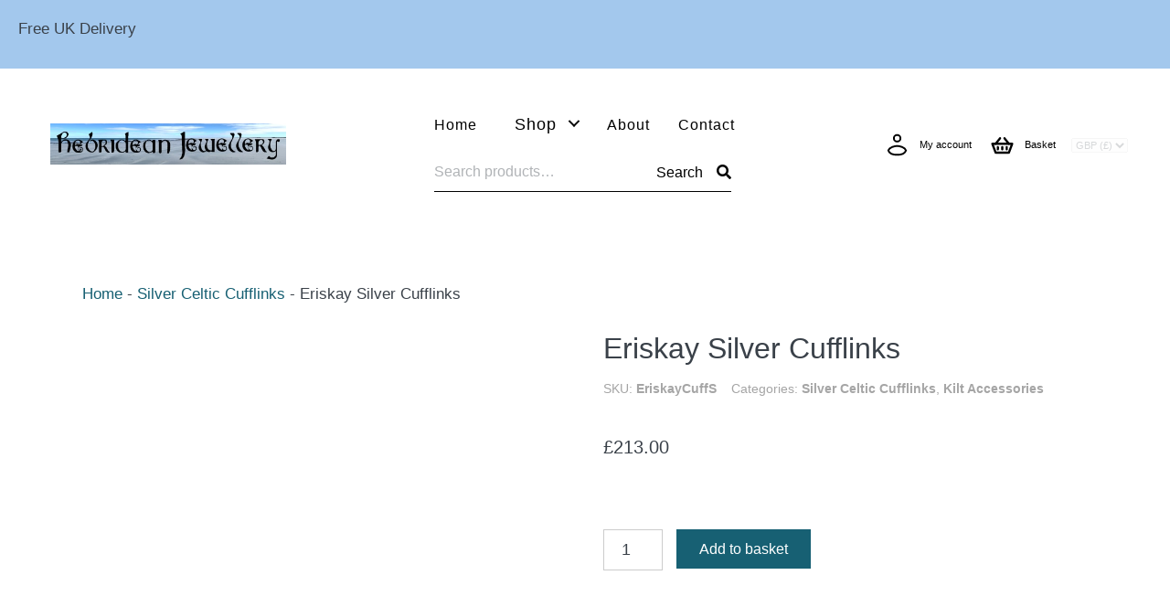

--- FILE ---
content_type: text/html; charset=UTF-8
request_url: https://hebrideanjewellery.co.uk/eriskay-silver-cufflinks/
body_size: 28494
content:
<!DOCTYPE html><html lang="en-GB" prefix="og: https://ogp.me/ns#"><head><script data-no-optimize="1" type="80064ff1dabc64786618eca6-text/javascript">var litespeed_docref=sessionStorage.getItem("litespeed_docref");litespeed_docref&&(Object.defineProperty(document,"referrer",{get:function(){return litespeed_docref}}),sessionStorage.removeItem("litespeed_docref"));</script> <meta charset="UTF-8" /><meta name='viewport' content='width=device-width, initial-scale=1.0' /><meta http-equiv='X-UA-Compatible' content='IE=edge' /><link rel="profile" href="https://gmpg.org/xfn/11" /> <script data-cfasync="false" data-pagespeed-no-defer>var gtm4wp_datalayer_name = "dataLayer";
	var dataLayer = dataLayer || [];
	const gtm4wp_use_sku_instead = 0;
	const gtm4wp_currency = 'GBP';
	const gtm4wp_product_per_impression = 10;
	const gtm4wp_clear_ecommerce = false;
	const gtm4wp_datalayer_max_timeout = 2000;</script> <title>Eriskay Silver Cufflinks - Hebridean Jewellery</title><meta name="description" content="Celebrate the Captivating Essence of Eriskay with These Exquisite Eriskay Silver Cufflinks handcrafted in the Outer Hebrides"/><meta name="robots" content="follow, index, max-snippet:-1, max-video-preview:-1, max-image-preview:large"/><link rel="canonical" href="https://hebrideanjewellery.co.uk/eriskay-silver-cufflinks/" /><meta property="og:locale" content="en_GB" /><meta property="og:type" content="product" /><meta property="og:title" content="Eriskay Silver Cufflinks - Hebridean Jewellery" /><meta property="og:description" content="Celebrate the Captivating Essence of Eriskay with These Exquisite Eriskay Silver Cufflinks handcrafted in the Outer Hebrides" /><meta property="og:url" content="https://hebrideanjewellery.co.uk/eriskay-silver-cufflinks/" /><meta property="og:site_name" content="Hebridean Jewellery" /><meta property="og:updated_time" content="2025-06-20T10:25:13+01:00" /><meta property="og:image" content="https://hebrideanjewellery.co.uk/wp-content/uploads/2022/10/EriskayCufflinks.jpg" /><meta property="og:image:secure_url" content="https://hebrideanjewellery.co.uk/wp-content/uploads/2022/10/EriskayCufflinks.jpg" /><meta property="og:image:width" content="600" /><meta property="og:image:height" content="600" /><meta property="og:image:alt" content="Eriskay Silver Cufflinks" /><meta property="og:image:type" content="image/jpeg" /><meta property="product:price:amount" content="213" /><meta property="product:price:currency" content="GBP" /><meta property="product:availability" content="instock" /><meta property="product:retailer_item_id" content="EriskayCuffS" /><meta name="twitter:card" content="summary_large_image" /><meta name="twitter:title" content="Eriskay Silver Cufflinks - Hebridean Jewellery" /><meta name="twitter:description" content="Celebrate the Captivating Essence of Eriskay with These Exquisite Eriskay Silver Cufflinks handcrafted in the Outer Hebrides" /><meta name="twitter:image" content="https://hebrideanjewellery.co.uk/wp-content/uploads/2022/10/EriskayCufflinks.jpg" /><meta name="twitter:label1" content="Price" /><meta name="twitter:data1" content="&pound;213.00" /><meta name="twitter:label2" content="Availability" /><meta name="twitter:data2" content="In stock" /> <script type="application/ld+json" class="rank-math-schema-pro">{"@context":"https://schema.org","@graph":[{"@type":"Organization","@id":"https://hebrideanjewellery.co.uk/#organization","name":"Hebridean Jewellery","sameAs":["https://www.facebook.com/HebrideanJewelleryLtd"],"logo":{"@type":"ImageObject","@id":"https://hebrideanjewellery.co.uk/#logo","url":"https://hebrideanjewellery.co.uk/wp-content/uploads/2022/03/heb-j-logo-mobile.png","contentUrl":"https://hebrideanjewellery.co.uk/wp-content/uploads/2022/03/heb-j-logo-mobile.png","caption":"Hebridean Jewellery","inLanguage":"en-GB","width":"254","height":"127"}},{"@type":"WebSite","@id":"https://hebrideanjewellery.co.uk/#website","url":"https://hebrideanjewellery.co.uk","name":"Hebridean Jewellery","publisher":{"@id":"https://hebrideanjewellery.co.uk/#organization"},"inLanguage":"en-GB"},{"@type":"ImageObject","@id":"https://hebrideanjewellery.co.uk/wp-content/uploads/2022/10/EriskayCufflinks.jpg","url":"https://hebrideanjewellery.co.uk/wp-content/uploads/2022/10/EriskayCufflinks.jpg","width":"600","height":"600","caption":"Eriskay Silver Cufflinks","inLanguage":"en-GB"},{"@type":"BreadcrumbList","@id":"https://hebrideanjewellery.co.uk/eriskay-silver-cufflinks/#breadcrumb","itemListElement":[{"@type":"ListItem","position":"1","item":{"@id":"https://hebrideanjewellery.co.uk","name":"Home"}},{"@type":"ListItem","position":"2","item":{"@id":"https://hebrideanjewellery.co.uk/silver-celtic-cufflinks/","name":"Silver Celtic Cufflinks"}},{"@type":"ListItem","position":"3","item":{"@id":"https://hebrideanjewellery.co.uk/eriskay-silver-cufflinks/","name":"Eriskay Silver Cufflinks"}}]},{"@type":"ItemPage","@id":"https://hebrideanjewellery.co.uk/eriskay-silver-cufflinks/#webpage","url":"https://hebrideanjewellery.co.uk/eriskay-silver-cufflinks/","name":"Eriskay Silver Cufflinks - Hebridean Jewellery","datePublished":"2022-10-10T11:30:32+01:00","dateModified":"2025-06-20T10:25:13+01:00","isPartOf":{"@id":"https://hebrideanjewellery.co.uk/#website"},"primaryImageOfPage":{"@id":"https://hebrideanjewellery.co.uk/wp-content/uploads/2022/10/EriskayCufflinks.jpg"},"inLanguage":"en-GB","breadcrumb":{"@id":"https://hebrideanjewellery.co.uk/eriskay-silver-cufflinks/#breadcrumb"}},{"@type":"Product","name":"Eriskay Silver Cufflinks - Hebridean Jewellery","description":"Celebrate the Captivating Essence of Eriskay with These Exquisite Eriskay Silver Cufflinks handcrafted in the Outer Hebrides","sku":"EriskayCuffS","category":"Silver Celtic Cufflinks","mainEntityOfPage":{"@id":"https://hebrideanjewellery.co.uk/eriskay-silver-cufflinks/#webpage"},"image":[{"@type":"ImageObject","url":"https://hebrideanjewellery.co.uk/wp-content/uploads/2022/10/EriskayCufflinks.jpg","height":"600","width":"600"}],"offers":{"@type":"Offer","price":"213.00","priceCurrency":"GBP","priceValidUntil":"2027-12-31","availability":"http://schema.org/InStock","itemCondition":"NewCondition","url":"https://hebrideanjewellery.co.uk/eriskay-silver-cufflinks/","seller":{"@type":"Organization","@id":"https://hebrideanjewellery.co.uk/","name":"Hebridean Jewellery","url":"https://hebrideanjewellery.co.uk","logo":"https://hebrideanjewellery.co.uk/wp-content/uploads/2022/03/heb-j-logo-mobile.png"},"priceSpecification":{"price":"213","priceCurrency":"GBP","valueAddedTaxIncluded":"true"}},"additionalProperty":[{"@type":"PropertyValue","name":"pa_metal","value":"Silver"}],"@id":"https://hebrideanjewellery.co.uk/eriskay-silver-cufflinks/#richSnippet"}]}</script> <link rel='dns-prefetch' href='//fonts.googleapis.com' /><link href='https://fonts.gstatic.com' crossorigin rel='preconnect' /><link rel="alternate" type="application/rss+xml" title="Hebridean Jewellery &raquo; Feed" href="https://hebrideanjewellery.co.uk/feed/" /><link rel="alternate" type="application/rss+xml" title="Hebridean Jewellery &raquo; Comments Feed" href="https://hebrideanjewellery.co.uk/comments/feed/" /><link rel="alternate" type="application/rss+xml" title="Hebridean Jewellery &raquo; Eriskay Silver Cufflinks Comments Feed" href="https://hebrideanjewellery.co.uk/eriskay-silver-cufflinks/feed/" /><link rel="preload" href="https://hebrideanjewellery.co.uk/wp-content/plugins/bb-plugin/fonts/fontawesome/5.15.4/webfonts/fa-solid-900.woff2" as="font" type="font/woff2" crossorigin="anonymous"><link rel="preload" href="https://hebrideanjewellery.co.uk/wp-content/plugins/bb-plugin/fonts/fontawesome/5.15.4/webfonts/fa-regular-400.woff2" as="font" type="font/woff2" crossorigin="anonymous"><link rel="preload" href="https://hebrideanjewellery.co.uk/wp-content/plugins/bb-plugin/fonts/fontawesome/5.15.4/webfonts/fa-brands-400.woff2" as="font" type="font/woff2" crossorigin="anonymous"><style id="litespeed-ccss">img:is([sizes="auto"i],[sizes^="auto,"i]){contain-intrinsic-size:3000px 1500px}ul{box-sizing:border-box}:root{--wp--preset--font-size--normal:16px;--wp--preset--font-size--huge:42px}.screen-reader-text{border:0;clip-path:inset(50%);height:1px;margin:-1px;overflow:hidden;padding:0;position:absolute;width:1px;word-wrap:normal!important}html :where(img[class*=wp-image-]){height:auto;max-width:100%}:root{--wp--preset--aspect-ratio--square:1;--wp--preset--aspect-ratio--4-3:4/3;--wp--preset--aspect-ratio--3-4:3/4;--wp--preset--aspect-ratio--3-2:3/2;--wp--preset--aspect-ratio--2-3:2/3;--wp--preset--aspect-ratio--16-9:16/9;--wp--preset--aspect-ratio--9-16:9/16;--wp--preset--color--black:#000000;--wp--preset--color--cyan-bluish-gray:#abb8c3;--wp--preset--color--white:#ffffff;--wp--preset--color--pale-pink:#f78da7;--wp--preset--color--vivid-red:#cf2e2e;--wp--preset--color--luminous-vivid-orange:#ff6900;--wp--preset--color--luminous-vivid-amber:#fcb900;--wp--preset--color--light-green-cyan:#7bdcb5;--wp--preset--color--vivid-green-cyan:#00d084;--wp--preset--color--pale-cyan-blue:#8ed1fc;--wp--preset--color--vivid-cyan-blue:#0693e3;--wp--preset--color--vivid-purple:#9b51e0;--wp--preset--gradient--vivid-cyan-blue-to-vivid-purple:linear-gradient(135deg,rgba(6,147,227,1) 0%,rgb(155,81,224) 100%);--wp--preset--gradient--light-green-cyan-to-vivid-green-cyan:linear-gradient(135deg,rgb(122,220,180) 0%,rgb(0,208,130) 100%);--wp--preset--gradient--luminous-vivid-amber-to-luminous-vivid-orange:linear-gradient(135deg,rgba(252,185,0,1) 0%,rgba(255,105,0,1) 100%);--wp--preset--gradient--luminous-vivid-orange-to-vivid-red:linear-gradient(135deg,rgba(255,105,0,1) 0%,rgb(207,46,46) 100%);--wp--preset--gradient--very-light-gray-to-cyan-bluish-gray:linear-gradient(135deg,rgb(238,238,238) 0%,rgb(169,184,195) 100%);--wp--preset--gradient--cool-to-warm-spectrum:linear-gradient(135deg,rgb(74,234,220) 0%,rgb(151,120,209) 20%,rgb(207,42,186) 40%,rgb(238,44,130) 60%,rgb(251,105,98) 80%,rgb(254,248,76) 100%);--wp--preset--gradient--blush-light-purple:linear-gradient(135deg,rgb(255,206,236) 0%,rgb(152,150,240) 100%);--wp--preset--gradient--blush-bordeaux:linear-gradient(135deg,rgb(254,205,165) 0%,rgb(254,45,45) 50%,rgb(107,0,62) 100%);--wp--preset--gradient--luminous-dusk:linear-gradient(135deg,rgb(255,203,112) 0%,rgb(199,81,192) 50%,rgb(65,88,208) 100%);--wp--preset--gradient--pale-ocean:linear-gradient(135deg,rgb(255,245,203) 0%,rgb(182,227,212) 50%,rgb(51,167,181) 100%);--wp--preset--gradient--electric-grass:linear-gradient(135deg,rgb(202,248,128) 0%,rgb(113,206,126) 100%);--wp--preset--gradient--midnight:linear-gradient(135deg,rgb(2,3,129) 0%,rgb(40,116,252) 100%);--wp--preset--font-size--small:13px;--wp--preset--font-size--medium:20px;--wp--preset--font-size--large:36px;--wp--preset--font-size--x-large:42px;--wp--preset--spacing--20:0.44rem;--wp--preset--spacing--30:0.67rem;--wp--preset--spacing--40:1rem;--wp--preset--spacing--50:1.5rem;--wp--preset--spacing--60:2.25rem;--wp--preset--spacing--70:3.38rem;--wp--preset--spacing--80:5.06rem;--wp--preset--shadow--natural:6px 6px 9px rgba(0, 0, 0, 0.2);--wp--preset--shadow--deep:12px 12px 50px rgba(0, 0, 0, 0.4);--wp--preset--shadow--sharp:6px 6px 0px rgba(0, 0, 0, 0.2);--wp--preset--shadow--outlined:6px 6px 0px -3px rgba(255, 255, 255, 1), 6px 6px rgba(0, 0, 0, 1);--wp--preset--shadow--crisp:6px 6px 0px rgba(0, 0, 0, 1)}button.pswp__button{box-shadow:none!important;background-image:url(/wp-content/plugins/woocommerce/assets/css/photoswipe/default-skin/default-skin.png)!important}button.pswp__button,button.pswp__button--arrow--left::before,button.pswp__button--arrow--right::before{background-color:transparent!important}button.pswp__button--arrow--left,button.pswp__button--arrow--right{background-image:none!important}.pswp{display:none;position:absolute;width:100%;height:100%;left:0;top:0;overflow:hidden;-ms-touch-action:none;touch-action:none;z-index:1500;-webkit-text-size-adjust:100%;-webkit-backface-visibility:hidden;outline:0}.pswp *{-webkit-box-sizing:border-box;box-sizing:border-box}.pswp__bg{position:absolute;left:0;top:0;width:100%;height:100%;background:#000;opacity:0;-webkit-transform:translateZ(0);transform:translateZ(0);-webkit-backface-visibility:hidden;will-change:opacity}.pswp__scroll-wrap{position:absolute;left:0;top:0;width:100%;height:100%;overflow:hidden}.pswp__container{-ms-touch-action:none;touch-action:none;position:absolute;left:0;right:0;top:0;bottom:0}.pswp__container{-webkit-touch-callout:none}.pswp__bg{will-change:opacity}.pswp__container{-webkit-backface-visibility:hidden}.pswp__item{position:absolute;left:0;right:0;top:0;bottom:0;overflow:hidden}.pswp__button{width:44px;height:44px;position:relative;background:0 0;overflow:visible;-webkit-appearance:none;display:block;border:0;padding:0;margin:0;float:left;opacity:.75;-webkit-box-shadow:none;box-shadow:none}.pswp__button::-moz-focus-inner{padding:0;border:0}.pswp__button,.pswp__button--arrow--left:before,.pswp__button--arrow--right:before{background:url(/wp-content/plugins/woocommerce/assets/css/photoswipe/default-skin/default-skin.png)0 0 no-repeat;background-size:264px 88px;width:44px;height:44px}.pswp__button--close{background-position:0-44px}.pswp__button--share{background-position:-44px -44px}.pswp__button--fs{display:none}.pswp__button--zoom{display:none;background-position:-88px 0}.pswp__button--arrow--left,.pswp__button--arrow--right{background:0 0;top:50%;margin-top:-50px;width:70px;height:100px;position:absolute}.pswp__button--arrow--left{left:0}.pswp__button--arrow--right{right:0}.pswp__button--arrow--left:before,.pswp__button--arrow--right:before{content:"";top:35px;background-color:rgb(0 0 0/.3);height:30px;width:32px;position:absolute}.pswp__button--arrow--left:before{left:6px;background-position:-138px -44px}.pswp__button--arrow--right:before{right:6px;background-position:-94px -44px}.pswp__share-modal{display:block;background:rgb(0 0 0/.5);width:100%;height:100%;top:0;left:0;padding:10px;position:absolute;z-index:1600;opacity:0;-webkit-backface-visibility:hidden;will-change:opacity}.pswp__share-modal--hidden{display:none}.pswp__share-tooltip{z-index:1620;position:absolute;background:#fff;top:56px;border-radius:2px;display:block;width:auto;right:44px;-webkit-box-shadow:0 2px 5px rgb(0 0 0/.25);box-shadow:0 2px 5px rgb(0 0 0/.25);-webkit-transform:translateY(6px);-ms-transform:translateY(6px);transform:translateY(6px);-webkit-backface-visibility:hidden;will-change:transform}.pswp__counter{position:relative;left:0;top:0;height:44px;font-size:13px;line-height:44px;color:#fff;opacity:.75;padding:0 10px;margin-inline-end:auto}.pswp__caption{position:absolute;left:0;bottom:0;width:100%;min-height:44px}.pswp__caption__center{text-align:left;max-width:420px;margin:0 auto;font-size:13px;padding:10px;line-height:20px;color:#ccc}.pswp__preloader{width:44px;height:44px;position:absolute;top:0;left:50%;margin-left:-22px;opacity:0;will-change:opacity;direction:ltr}.pswp__preloader__icn{width:20px;height:20px;margin:12px}@media screen and (max-width:1024px){.pswp__preloader{position:relative;left:auto;top:auto;margin:0;float:right}}.pswp__ui{-webkit-font-smoothing:auto;visibility:visible;opacity:1;z-index:1550}.pswp__top-bar{position:absolute;left:0;top:0;height:44px;width:100%;display:flex;justify-content:flex-end}.pswp__caption,.pswp__top-bar{-webkit-backface-visibility:hidden;will-change:opacity}.pswp__caption,.pswp__top-bar{background-color:rgb(0 0 0/.5)}.pswp__ui--hidden .pswp__button--arrow--left,.pswp__ui--hidden .pswp__button--arrow--right,.pswp__ui--hidden .pswp__caption,.pswp__ui--hidden .pswp__top-bar{opacity:.001}:root{--woocommerce:#720eec;--wc-green:#7ad03a;--wc-red:#a00;--wc-orange:#ffba00;--wc-blue:#2ea2cc;--wc-primary:#720eec;--wc-primary-text:#fcfbfe;--wc-secondary:#e9e6ed;--wc-secondary-text:#515151;--wc-highlight:#958e09;--wc-highligh-text:white;--wc-content-bg:#fff;--wc-subtext:#767676;--wc-form-border-color:rgba(32, 7, 7, 0.8);--wc-form-border-radius:4px;--wc-form-border-width:1px}.woocommerce img,.woocommerce-page img{height:auto;max-width:100%}.woocommerce div.product div.images,.woocommerce-page div.product div.images{float:left;width:48%}.woocommerce div.product .woocommerce-tabs,.woocommerce-page div.product .woocommerce-tabs{clear:both}@media only screen and (max-width:767px){:root{--woocommerce:#720eec;--wc-green:#7ad03a;--wc-red:#a00;--wc-orange:#ffba00;--wc-blue:#2ea2cc;--wc-primary:#720eec;--wc-primary-text:#fcfbfe;--wc-secondary:#e9e6ed;--wc-secondary-text:#515151;--wc-highlight:#958e09;--wc-highligh-text:white;--wc-content-bg:#fff;--wc-subtext:#767676;--wc-form-border-color:rgba(32, 7, 7, 0.8);--wc-form-border-radius:4px;--wc-form-border-width:1px}.woocommerce div.product div.images,.woocommerce-page div.product div.images{float:none;width:100%}}:root{--woocommerce:#720eec;--wc-green:#7ad03a;--wc-red:#a00;--wc-orange:#ffba00;--wc-blue:#2ea2cc;--wc-primary:#720eec;--wc-primary-text:#fcfbfe;--wc-secondary:#e9e6ed;--wc-secondary-text:#515151;--wc-highlight:#958e09;--wc-highligh-text:white;--wc-content-bg:#fff;--wc-subtext:#767676;--wc-form-border-color:rgba(32, 7, 7, 0.8);--wc-form-border-radius:4px;--wc-form-border-width:1px}.screen-reader-text{clip:rect(1px,1px,1px,1px);height:1px;overflow:hidden;position:absolute!important;width:1px;word-wrap:normal!important}.woocommerce .quantity .qty{width:3.631em;text-align:center}.woocommerce div.product{margin-bottom:0;position:relative}.woocommerce div.product .product_title{clear:none;margin-top:0;padding:0}.woocommerce div.product div.images{margin-bottom:2em}.woocommerce div.product div.images img{display:block;width:100%;height:auto;box-shadow:none}.woocommerce div.product div.images.woocommerce-product-gallery{position:relative}.woocommerce div.product div.images .woocommerce-product-gallery__wrapper{margin:0;padding:0}.woocommerce div.product div.images .woocommerce-product-gallery__image a{display:block;outline-offset:-2px}.woocommerce div.product form.cart{margin-bottom:2em}.woocommerce div.product form.cart::after,.woocommerce div.product form.cart::before{content:" ";display:table}.woocommerce div.product form.cart::after{clear:both}.woocommerce div.product form.cart div.quantity{float:left;margin:0 4px 0 0}.woocommerce div.product form.cart table{border-width:0 0 1px}.woocommerce div.product form.cart table td{padding-left:0}.woocommerce div.product form.cart .variations{margin-bottom:1em;border:0;width:100%}.woocommerce div.product form.cart .variations td,.woocommerce div.product form.cart .variations th{border:0;line-height:2em;vertical-align:top}.woocommerce div.product form.cart .variations label{font-weight:700;text-align:left}.woocommerce div.product form.cart .variations select{max-width:100%;min-width:75%;display:inline-block;margin-right:1em;appearance:none;-webkit-appearance:none;-moz-appearance:none;padding-right:3em;background:url([data-uri])no-repeat;background-size:16px;-webkit-background-size:16px;background-position:calc(100% - 12px) 50%;-webkit-background-position:calc(100% - 12px) 50%}.woocommerce div.product form.cart .reset_variations{visibility:hidden;font-size:.83em}.woocommerce div.product form.cart .button{vertical-align:middle;float:left}.woocommerce ul.products li.product a{text-decoration:none}.woocommerce .cart .button{float:none}.woocommerce #reviews #comments h2{clear:none}.woocommerce:where(body:not(.woocommerce-block-theme-has-button-styles)) button.button{font-size:100%;margin:0;line-height:1;position:relative;text-decoration:none;overflow:visible;padding:.618em 1em;font-weight:700;border-radius:3px;left:auto;color:#515151;background-color:#e9e6ed;border:0;display:inline-block;background-image:none;box-shadow:none;text-shadow:none}.woocommerce:where(body:not(.woocommerce-block-theme-has-button-styles)) button.button.alt{background-color:#7f54b3;color:#fff;-webkit-font-smoothing:antialiased}.woocommerce:where(body:not(.woocommerce-uses-block-theme)) div.product p.price{color:#958e09;font-size:1.25em}.woopack-modal{display:none;position:fixed;top:0;left:0;width:100%;height:100%;z-index:999}.woopack-modal .woopack-modal-overlay{position:fixed;z-index:999998;background-repeat:no-repeat;background-position:50%;background-color:#fff;width:40px;height:40px;top:50%;left:50%;border-radius:50px;box-shadow:0 0 10px 0 rgb(0 0 0/.4)}.woopack-modal .woopack-modal-inner{position:fixed;top:50%;left:50%;min-height:180px;min-width:500px;background:#fff;z-index:999999;transform:translate3d(-50%,-50%,0);box-shadow:0 0 10px 0 rgb(0 0 0/.3);visibility:hidden}.woopack-modal .woopack-modal-content{background-size:30px;background-position:50% 100%;background-repeat:no-repeat;min-height:50px;max-height:calc(100vh - 40px);min-width:50px;overflow-y:auto;padding:20px}.woopack-modal .woopack-modal-content:before,.woopack-modal .woopack-modal-content:after{content:" ";display:table}.woopack-modal .woopack-modal-content:after{clear:both}.woopack-modal .woopack-modal-close{position:fixed;top:-12px;right:-12px;width:30px;height:30px;text-align:center;font-size:20px;font-family:Helvetica,Arial;font-style:normal;font-weight:700;background:#fff;z-index:999999999;color:#737373;border-radius:50px;line-height:1.5;box-shadow:2px 2px 10px 0 rgb(0 0 0/.5)}@media (min-width:768px){.woopack-modal .woopack-modal-inner{width:670px}}@media (max-width:767px){.woopack-modal .woopack-modal-close{top:8px;right:8px}.woopack-modal .woopack-modal-inner{width:100%;min-width:auto;top:0;left:0;transform:none;overflow-y:auto}}.fl-builder-content *,.fl-builder-content *:before,.fl-builder-content *:after{-webkit-box-sizing:border-box;-moz-box-sizing:border-box;box-sizing:border-box}.fl-row:before,.fl-row:after,.fl-row-content:before,.fl-row-content:after,.fl-col-group:before,.fl-col-group:after,.fl-col:before,.fl-col:after,.fl-module:not([data-accepts]):before,.fl-module:not([data-accepts]):after,.fl-module-content:before,.fl-module-content:after{display:table;content:" "}.fl-row:after,.fl-row-content:after,.fl-col-group:after,.fl-col:after,.fl-module:not([data-accepts]):after,.fl-module-content:after{clear:both}.fl-clear{clear:both}.fl-row,.fl-row-content{margin-left:auto;margin-right:auto;min-width:0}.fl-row-content-wrap{position:relative}.fl-row-default-height .fl-row-content-wrap{display:-webkit-box;display:-webkit-flex;display:-ms-flexbox;display:flex;min-height:100vh}.fl-row-default-height .fl-row-content-wrap{min-height:0}.fl-row-default-height .fl-row-content{-webkit-box-flex:1 1 auto;-moz-box-flex:1 1 auto;-webkit-flex:1 1 auto;-ms-flex:1 1 auto;flex:1 1 auto}.fl-row-default-height .fl-row-full-width.fl-row-content{max-width:100%;width:100%}.fl-row-default-height.fl-row-align-center .fl-row-content-wrap{-webkit-align-items:center;-webkit-box-align:center;-webkit-box-pack:center;-webkit-justify-content:center;-ms-flex-align:center;-ms-flex-pack:center;justify-content:center;align-items:center}.fl-col-group-equal-height{display:flex;flex-wrap:wrap;width:100%}.fl-col-group-equal-height .fl-col,.fl-col-group-equal-height .fl-col-content{display:flex;flex:1 1 auto}.fl-col-group-equal-height .fl-col-content{flex-direction:column;flex-shrink:1;min-width:1px;max-width:100%;width:100%}.fl-col-group-equal-height:before,.fl-col-group-equal-height .fl-col:before,.fl-col-group-equal-height .fl-col-content:before,.fl-col-group-equal-height:after,.fl-col-group-equal-height .fl-col:after,.fl-col-group-equal-height .fl-col-content:after{content:none}.fl-col-group-equal-height.fl-col-group-align-center .fl-col-content{justify-content:center}.fl-col-group-nested.fl-col-group-equal-height.fl-col-group-align-bottom .fl-col-content,.fl-col-group-equal-height.fl-col-group-align-bottom .fl-col-content{justify-content:flex-end}.fl-col-group-equal-height.fl-col-group-align-center .fl-col-group{width:100%}.fl-col{float:left;min-height:1px}.fl-module img{max-width:100%}.fl-photo{line-height:0;position:relative}.fl-photo-align-left{text-align:left}.fl-photo-align-center{text-align:center}.fl-photo-align-right{text-align:right}.fl-photo-content{display:inline-block;line-height:0;position:relative;max-width:100%}.fl-photo-img-svg{width:100%}.fl-photo-content img{display:inline;height:auto;max-width:100%}.fl-form-error-message{clear:both;color:#DD6420;display:none;padding-top:8px;font-size:12px;font-weight:lighter}@media (max-width:768px){.fl-row-content-wrap{background-attachment:scroll!important}.fl-col-group.fl-col-group-equal-height{display:block}.fl-col-group.fl-col-group-equal-height.fl-col-group-custom-width{display:-webkit-box;display:-webkit-flex;display:flex}.fl-col{clear:both;float:none;margin-left:auto;margin-right:auto;width:auto!important}.fl-col-small:not(.fl-col-small-full-width){max-width:400px}.fl-row[data-node] .fl-row-content-wrap{margin:0;padding-left:0;padding-right:0}.fl-col[data-node] .fl-col-content{margin:0;padding-left:0;padding-right:0}}@media (min-width:1201px){html .fl-visible-medium:not(.fl-visible-desktop),html .fl-visible-mobile:not(.fl-visible-desktop){display:none}}@media (min-width:1024px) and (max-width:1200px){html .fl-visible-medium:not(.fl-visible-large),html .fl-visible-mobile:not(.fl-visible-large){display:none}}@media (min-width:769px) and (max-width:1023px){html .fl-visible-desktop:not(.fl-visible-medium),html .fl-visible-large:not(.fl-visible-medium){display:none}}@media (max-width:768px){html .fl-visible-desktop:not(.fl-visible-mobile),html .fl-visible-large:not(.fl-visible-mobile){display:none}}.fl-col-content{display:flex;flex-direction:column}.fl-row-fixed-width{max-width:1100px}.fl-module-content{margin-top:20px;margin-right:20px;margin-bottom:20px;margin-left:20px}.fl-node-exhyrofs520n>.fl-row-content-wrap{background-color:#A3C8ED;border-top-width:1px;border-right-width:0;border-bottom-width:1px;border-left-width:0}.fl-node-exhyrofs520n .fl-row-content{max-width:1320px}.fl-node-exhyrofs520n>.fl-row-content-wrap{padding-top:0;padding-bottom:0}.fl-node-djh3i1tkma6n>.fl-row-content-wrap{background-color:#fff;border-top-width:1px;border-right-width:0;border-bottom-width:1px;border-left-width:0}.fl-node-djh3i1tkma6n>.fl-row-content-wrap{padding-top:5px;padding-bottom:10px}.fl-node-shjy8vupg015>.fl-row-content-wrap{padding-top:5px;padding-bottom:5px}.fl-node-wx9a7mdhu2fg>.fl-row-content-wrap{padding-top:8px;padding-bottom:8px}@media (max-width:1023px){.fl-node-wx9a7mdhu2fg.fl-row>.fl-row-content-wrap{padding-top:2px;padding-bottom:2px}}@media (max-width:768px){.fl-node-wx9a7mdhu2fg.fl-row>.fl-row-content-wrap{padding-top:0;padding-bottom:0}}.fl-node-84boxwy7qtpd{width:23%}.fl-node-84boxwy7qtpd>.fl-col-content{padding-left:35px}.fl-node-mdw8ezp51kta{width:33.33%}@media (max-width:768px){.fl-builder-content .fl-node-mdw8ezp51kta{width:25%!important;max-width:none;clear:none;float:left}}.fl-node-9dcxnuqg2wmp{width:100%}@media (max-width:768px){.fl-builder-content .fl-node-9dcxnuqg2wmp{width:33.3%!important;max-width:none;clear:none;float:left}}.fl-node-ilftj7shqe43{width:100%}.fl-node-ilftj7shqe43>.fl-col-content{border-top-width:1px;border-right-width:1px;border-bottom-width:1px;border-left-width:1px}.fl-node-eo4mw58kclsi{width:64%}.fl-node-oiqkjz9dxlfc{width:53%}.fl-node-0efh1kntzslx{width:33.33%}@media (max-width:768px){.fl-builder-content .fl-node-0efh1kntzslx{width:50%!important;max-width:none;clear:none;float:left}}.fl-node-g4l0bsnozvak{width:36%}.fl-node-rty3bne6a9l5{width:24%}.fl-node-rty3bne6a9l5>.fl-col-content{border-top-width:1px;border-right-width:1px;border-bottom-width:1px;border-left-width:1px}@media (max-width:768px){.fl-builder-content .fl-node-rty3bne6a9l5{width:20%!important;max-width:none;clear:none;float:left}}.fl-node-rty3bne6a9l5>.fl-col-content{padding-right:25px}.fl-node-45ad8bef01nv{width:33.34%}@media (max-width:768px){.fl-builder-content .fl-node-45ad8bef01nv{width:25%!important;max-width:none;clear:none;float:left}}.fl-node-45ad8bef01nv>.fl-col-content{padding-right:8px}.fl-menu ul,.fl-menu li{list-style:none;margin:0;padding:0}.fl-menu .menu:before,.fl-menu .menu:after{content:"";display:table;clear:both}.fl-menu-horizontal{display:inline-flex;flex-wrap:wrap;align-items:center}.fl-menu li{position:relative}.fl-menu a{display:block;padding:10px;text-decoration:none}.fl-menu .sub-menu{min-width:220px}.fl-menu .fl-has-submenu-container{position:relative}.fl-menu .fl-menu-toggle{position:absolute;top:50%;right:0}.fl-menu .fl-toggle-arrows .fl-menu-toggle:before{border-color:#333}.fl-menu .fl-menu-mobile-toggle{position:relative;padding:8px;background-color:#fff0;border:none;color:#333;border-radius:0}.fl-menu .fl-menu-mobile-toggle.hamburger .svg-container{display:inline-block;position:relative;width:1.4em;height:1.4em;vertical-align:middle}.fl-menu .fl-menu-mobile-toggle.hamburger .hamburger-menu{position:absolute;top:0;left:0;right:0;bottom:0}.fl-menu .fl-menu-mobile-toggle.hamburger .hamburger-menu rect{fill:currentColor}ul.fl-menu-horizontal li.mega-menu{position:static}ul.fl-menu-horizontal li.mega-menu>ul.sub-menu{top:inherit!important;left:0!important;right:0!important;width:100%}ul.fl-menu-horizontal li.mega-menu>ul.sub-menu li{border-color:#fff0}ul.fl-menu-horizontal li.mega-menu>ul.sub-menu>li{width:100%}ul.fl-menu-horizontal li.mega-menu>ul.sub-menu>li>.fl-has-submenu-container a{font-weight:700}ul.fl-menu-horizontal li.mega-menu>ul.sub-menu .fl-menu-toggle{display:none}ul.fl-menu-horizontal li.mega-menu>ul.sub-menu ul.sub-menu{background:#fff0;-webkit-box-shadow:none;-ms-box-shadow:none;box-shadow:none;display:block;min-width:0;opacity:1;padding:0;position:static;visibility:visible}.fl-builder-content .fl-node-7tbcgdv0quke .menu>li>a,.fl-builder-content .fl-node-7tbcgdv0quke .menu>li>.fl-has-submenu-container>a,.fl-builder-content .fl-node-7tbcgdv0quke .sub-menu>li>a,.fl-builder-content .fl-node-7tbcgdv0quke .sub-menu>li>.fl-has-submenu-container>a{color:#000}.fl-node-7tbcgdv0quke .fl-menu .fl-toggle-arrows .fl-menu-toggle:before{border-color:#000}.fl-node-7tbcgdv0quke .menu .fl-has-submenu .sub-menu{display:none}.fl-node-7tbcgdv0quke .fl-menu .sub-menu{background-color:#fff;-webkit-box-shadow:0 1px 20px rgb(0 0 0/.1);-ms-box-shadow:0 1px 20px rgb(0 0 0/.1);box-shadow:0 1px 20px rgb(0 0 0/.1)}.fl-node-7tbcgdv0quke .fl-menu .fl-menu-toggle:before{content:"";position:absolute;right:50%;top:50%;z-index:1;display:block;width:9px;height:9px;margin:-5px -5px 0 0;border-right:2px solid;border-bottom:2px solid;-webkit-transform-origin:right bottom;-ms-transform-origin:right bottom;transform-origin:right bottom;-webkit-transform:translateX(-5px) rotate(45deg);-ms-transform:translateX(-5px) rotate(45deg);transform:translateX(-5px) rotate(45deg)}.fl-node-7tbcgdv0quke .fl-menu-horizontal.fl-toggle-arrows .fl-has-submenu-container a{padding-right:39px}.fl-node-7tbcgdv0quke .fl-menu-horizontal.fl-toggle-arrows .fl-menu-toggle{width:42px;height:42px;margin:-21px 0 0}.fl-node-7tbcgdv0quke .fl-menu-horizontal.fl-toggle-arrows .fl-menu-toggle{width:39px;height:42px;margin:-21px 0 0}.fl-node-7tbcgdv0quke .fl-menu li{border-top:1px solid #fff0}.fl-node-7tbcgdv0quke .fl-menu li:first-child{border-top:none}@media (max-width:768px){.fl-node-7tbcgdv0quke .fl-menu ul.menu{display:none;float:none}.fl-node-7tbcgdv0quke .fl-menu .sub-menu{-webkit-box-shadow:none;-ms-box-shadow:none;box-shadow:none}}@media (min-width:769px){.fl-node-7tbcgdv0quke .fl-menu .menu>li{display:inline-block}.fl-node-7tbcgdv0quke .menu li{border-left:1px solid #fff0;border-top:none}.fl-node-7tbcgdv0quke .menu li:first-child{border:none}.fl-node-7tbcgdv0quke .menu li li{border-top:1px solid #fff0;border-left:none}.fl-node-7tbcgdv0quke .menu .fl-has-submenu .sub-menu{position:absolute;top:100%;left:0;z-index:10;visibility:hidden;opacity:0;text-align:left}.fl-node-7tbcgdv0quke .fl-has-submenu .fl-has-submenu .sub-menu{top:0;left:100%}.fl-node-7tbcgdv0quke .fl-menu .fl-has-submenu .fl-has-submenu .fl-menu-toggle:before{-webkit-transform:translateY(-5px) rotate(-45deg);-ms-transform:translateY(-5px) rotate(-45deg);transform:translateY(-5px) rotate(-45deg)}.fl-node-7tbcgdv0quke ul.sub-menu{padding-top:0;padding-right:0;padding-bottom:0;padding-left:0}.fl-node-7tbcgdv0quke .fl-menu-mobile-toggle{display:none}}.fl-node-7tbcgdv0quke .fl-menu-mobile-toggle{color:#000;font-size:16px;text-transform:capitalize;padding-top:8px;padding-right:25px;padding-bottom:8px;padding-left:25px;border-color:rgb(0 0 0/.1)}.fl-node-7tbcgdv0quke .fl-menu-mobile-toggle rect{fill:#000}.fl-node-7tbcgdv0quke .fl-menu .menu,.fl-node-7tbcgdv0quke .fl-menu .menu>li{font-family:"Quattrocento Sans",sans-serif;font-weight:400;font-size:18px;letter-spacing:1px;text-transform:capitalize}.fl-node-7tbcgdv0quke .fl-menu{text-align:center}.fl-node-7tbcgdv0quke .fl-menu .menu{justify-content:center}.fl-node-7tbcgdv0quke .menu a{padding-top:8px;padding-right:25px;padding-bottom:8px;padding-left:25px}.fl-node-7tbcgdv0quke .fl-menu .menu .sub-menu>li{font-size:16px;line-height:1}.fl-node-7tbcgdv0quke .fl-menu-mobile-toggle{float:none}@media (max-width:1200px){.fl-node-7tbcgdv0quke .fl-menu-mobile-toggle{float:none}}@media (max-width:1023px){.fl-node-7tbcgdv0quke .fl-menu-mobile-toggle{float:none}}@media (max-width:768px){.fl-node-7tbcgdv0quke .menu li.fl-has-submenu ul.sub-menu{padding-left:15px}.fl-node-7tbcgdv0quke .fl-menu .sub-menu{background-color:#fff0}.fl-node-7tbcgdv0quke .fl-menu-mobile-toggle{float:none}}.fl-node-7tbcgdv0quke>.fl-module-content{margin-top:35px;margin-bottom:0}@media (max-width:768px){.fl-node-7tbcgdv0quke>.fl-module-content{margin-top:20px}}@media (max-width:768px){.fl-photo-content,.fl-photo-img{max-width:100%}}.fl-node-ea10zwig6jv7,.fl-node-ea10zwig6jv7 .fl-photo{text-align:left}.fl-node-ea10zwig6jv7 .fl-photo-content,.fl-node-ea10zwig6jv7 .fl-photo-img{width:360px}.fl-node-ymfz3onhpjel .fl-menu li{border-top:1px solid #fff0}.fl-node-ymfz3onhpjel .fl-menu li:first-child{border-top:none}@media (max-width:768px){.fl-node-ymfz3onhpjel .fl-menu ul.menu{display:none;float:none}}@media (min-width:769px){.fl-node-ymfz3onhpjel .fl-menu .menu>li{display:inline-block}.fl-node-ymfz3onhpjel .menu li{border-left:1px solid #fff0;border-top:none}.fl-node-ymfz3onhpjel .menu li:first-child{border:none}.fl-node-ymfz3onhpjel .fl-menu-mobile-toggle{display:none}}.fl-node-ymfz3onhpjel .fl-menu-mobile-toggle{font-size:16px;text-transform:none;padding-top:14px;padding-right:14px;padding-bottom:14px;padding-left:14px;border-color:rgb(0 0 0/.1)}.fl-node-ymfz3onhpjel .fl-menu .menu,.fl-node-ymfz3onhpjel .fl-menu .menu>li{font-size:17px}.fl-node-ymfz3onhpjel .fl-menu{text-align:center}.fl-node-ymfz3onhpjel .fl-menu .menu{justify-content:center}.fl-node-ymfz3onhpjel .menu a{padding-top:14px;padding-right:14px;padding-bottom:14px;padding-left:14px}.fl-node-ymfz3onhpjel .fl-menu-mobile-toggle{float:none}@media (max-width:1200px){.fl-node-ymfz3onhpjel .fl-menu-mobile-toggle{float:none}}@media (max-width:1023px){.fl-node-ymfz3onhpjel .fl-menu-mobile-toggle{float:none}}@media (max-width:768px){.fl-node-ymfz3onhpjel .fl-menu-mobile-toggle{float:none}}.fl-node-ymfz3onhpjel>.fl-module-content{margin-top:2px;margin-bottom:0}.fl-node-764zlsehymo0,.fl-node-764zlsehymo0 .fl-photo{text-align:center}.fl-node-764zlsehymo0 .fl-photo-content,.fl-node-764zlsehymo0 .fl-photo-img{width:280px}.fl-node-764zlsehymo0>.fl-module-content{margin-right:12px;margin-left:12px}.fl-builder-content .fl-node-3s1kuevm7ci0 .menu>li>a,.fl-builder-content .fl-node-3s1kuevm7ci0 .menu>li>.fl-has-submenu-container>a,.fl-builder-content .fl-node-3s1kuevm7ci0 .sub-menu>li>a,.fl-builder-content .fl-node-3s1kuevm7ci0 .sub-menu>li>.fl-has-submenu-container>a{color:#000}.fl-node-3s1kuevm7ci0 .fl-menu .fl-toggle-arrows .fl-menu-toggle:before{border-color:#000}.fl-node-3s1kuevm7ci0 .menu .fl-has-submenu .sub-menu{display:none}.fl-node-3s1kuevm7ci0 .fl-menu .sub-menu{background-color:#296BC9;-webkit-box-shadow:0 1px 20px rgb(0 0 0/.1);-ms-box-shadow:0 1px 20px rgb(0 0 0/.1);box-shadow:0 1px 20px rgb(0 0 0/.1)}.fl-node-3s1kuevm7ci0 .fl-menu .fl-menu-toggle:before{content:"";position:absolute;right:50%;top:50%;z-index:1;display:block;width:9px;height:9px;margin:-5px -5px 0 0;border-right:2px solid;border-bottom:2px solid;-webkit-transform-origin:right bottom;-ms-transform-origin:right bottom;transform-origin:right bottom;-webkit-transform:translateX(-5px) rotate(45deg);-ms-transform:translateX(-5px) rotate(45deg);transform:translateX(-5px) rotate(45deg)}.fl-node-3s1kuevm7ci0 .fl-menu-horizontal.fl-toggle-arrows .fl-has-submenu-container a{padding-right:29px}.fl-node-3s1kuevm7ci0 .fl-menu-horizontal.fl-toggle-arrows .fl-menu-toggle{width:29px;height:29px;margin:-14.5px 0 0}.fl-node-3s1kuevm7ci0 .fl-menu-horizontal.fl-toggle-arrows .fl-menu-toggle{width:29px;height:29px;margin:-14.5px 0 0}.fl-node-3s1kuevm7ci0 .fl-menu li{border-top:1px solid #fff0}.fl-node-3s1kuevm7ci0 .fl-menu li:first-child{border-top:none}@media (max-width:1023px){.fl-node-3s1kuevm7ci0 .fl-menu ul.menu{display:none;float:none}.fl-node-3s1kuevm7ci0 .fl-menu .sub-menu{-webkit-box-shadow:none;-ms-box-shadow:none;box-shadow:none}}@media (min-width:1024px){.fl-node-3s1kuevm7ci0 .fl-menu .menu>li{display:inline-block}.fl-node-3s1kuevm7ci0 .menu li{border-left:1px solid #fff0;border-top:none}.fl-node-3s1kuevm7ci0 .menu li:first-child{border:none}.fl-node-3s1kuevm7ci0 .menu li li{border-top:1px solid #fff0;border-left:none}.fl-node-3s1kuevm7ci0 .menu .fl-has-submenu .sub-menu{position:absolute;top:100%;left:0;z-index:10;visibility:hidden;opacity:0;text-align:left}.fl-node-3s1kuevm7ci0 .fl-has-submenu .fl-has-submenu .sub-menu{top:0;left:100%}.fl-node-3s1kuevm7ci0 .fl-menu .fl-has-submenu .fl-has-submenu .fl-menu-toggle:before{-webkit-transform:translateY(-5px) rotate(-45deg);-ms-transform:translateY(-5px) rotate(-45deg);transform:translateY(-5px) rotate(-45deg)}.fl-node-3s1kuevm7ci0 ul.sub-menu{padding-top:0;padding-right:0;padding-bottom:0;padding-left:0}.fl-node-3s1kuevm7ci0 .fl-menu-mobile-toggle{display:none}}.fl-node-3s1kuevm7ci0 .fl-menu-mobile-toggle{color:#000;font-size:16px;text-transform:none;padding-top:8px;padding-right:15px;padding-bottom:8px;padding-left:15px;border-color:rgb(0 0 0/.1)}.fl-node-3s1kuevm7ci0 .fl-menu-mobile-toggle rect{fill:#000}.fl-node-3s1kuevm7ci0 .fl-menu .menu,.fl-node-3s1kuevm7ci0 .fl-menu .menu>li{font-size:20px}.fl-node-3s1kuevm7ci0 .fl-menu{text-align:left}.fl-node-3s1kuevm7ci0 .fl-menu .menu{justify-content:left}.fl-node-3s1kuevm7ci0 .menu a{padding-top:8px;padding-right:15px;padding-bottom:8px;padding-left:15px}.fl-node-3s1kuevm7ci0 .fl-menu .menu .sub-menu>li{font-size:16px;line-height:1}.fl-node-3s1kuevm7ci0 .fl-menu-mobile-toggle{float:left}@media (max-width:1200px){.fl-node-3s1kuevm7ci0 .fl-menu-mobile-toggle{float:none}}@media (max-width:1023px){.fl-node-3s1kuevm7ci0 .menu li.fl-has-submenu ul.sub-menu{padding-left:15px}.fl-node-3s1kuevm7ci0 .fl-menu .sub-menu{background-color:#fff0}.fl-node-3s1kuevm7ci0 .fl-menu-mobile-toggle{float:none}}@media (max-width:768px){.fl-node-3s1kuevm7ci0 .fl-menu-mobile-toggle{float:none}}.fl-node-3s1kuevm7ci0>.fl-module-content{margin-top:2px;margin-bottom:2px}.fl-node-3t8m5627rq4w,.fl-node-3t8m5627rq4w .fl-photo{text-align:right}.fl-node-3t8m5627rq4w .fl-photo-content,.fl-node-3t8m5627rq4w .fl-photo-img{width:50px}@media (max-width:1023px){.fl-node-3t8m5627rq4w .fl-photo-content,.fl-node-3t8m5627rq4w .fl-photo-img{width:40px}}@media (max-width:768px){.fl-node-3t8m5627rq4w .fl-photo-content,.fl-node-3t8m5627rq4w .fl-photo-img{width:40px}}@media (max-width:768px){.fl-node-3t8m5627rq4w.fl-module>.fl-module-content{margin-top:8px;margin-bottom:8px}}.fl-node-mo0va2zq7y5e>.fl-module-content{margin-top:0;margin-right:30px;margin-bottom:5px;margin-left:25px}@media (max-width:768px){.fl-node-mo0va2zq7y5e>.fl-module-content{margin-left:20px;margin-right:20px}}.fl-builder-content .fl-node-myb90ziqw7gt .fl-module-content .fl-rich-text,.fl-builder-content .fl-node-myb90ziqw7gt .fl-module-content .fl-rich-text *{color:#4B464D}.fl-builder-content .fl-node-myb90ziqw7gt .fl-rich-text,.fl-builder-content .fl-node-myb90ziqw7gt .fl-rich-text *:not(b,strong){font-weight:300;font-size:18px;text-align:center}@media (max-width:1200px){.fl-builder-content .fl-node-myb90ziqw7gt .fl-rich-text,.fl-builder-content .fl-node-myb90ziqw7gt .fl-rich-text *:not(b,strong){font-size:16px}}@media (max-width:1023px){.fl-builder-content .fl-node-myb90ziqw7gt .fl-rich-text,.fl-builder-content .fl-node-myb90ziqw7gt .fl-rich-text *:not(b,strong){font-size:15px}}.fl-node-myb90ziqw7gt>.fl-module-content{margin-top:10px;margin-bottom:2px}.fl-node-xnseyilmkcow>.fl-module-content{margin-top:0;margin-right:30px;margin-bottom:5px;margin-left:25px}@media (max-width:768px){.fl-node-xnseyilmkcow>.fl-module-content{margin-left:20px;margin-right:20px}}.woocommerce .fl-module-fl-woo-cart-button form.cart div.quantity{display:-webkit-box}.fl-node-exhyrofs520n .fl-row-content{min-width:0}.fl-node-shjy8vupg015 .fl-row-content{min-width:0}.fl-node-wx9a7mdhu2fg .fl-row-content{min-width:0}.fl-builder-content .fl-node-etpfc7o4gx9y *:not(input):not(textarea):not(select):not(a):not(h1):not(h2):not(h3):not(h4):not(h5):not(h6):not(.fl-menu-mobile-toggle){color:inherit}.fl-node-ilftj7shqe43{width:100%}.fl-node-ilftj7shqe43>.fl-col-content{border-top-width:1px;border-right-width:1px;border-bottom-width:1px;border-left-width:1px}.fl-node-myb90ziqw7gt>.fl-module-content{margin-top:10px;margin-bottom:2px}.fl-form-field .hidden{border:0;clip:rect(0 0 0 0);height:1px;margin:-1px;overflow:hidden;padding:0;position:absolute;width:1px}.fl-node-3bc96gjlrams .fl-form-success-message{display:none}.fl-node-a0ygeh7jd9w8>.fl-row-content-wrap{border-top-width:1px;border-right-width:0;border-bottom-width:1px;border-left-width:0}.fl-node-a0ygeh7jd9w8>.fl-row-content-wrap{margin-top:40px;margin-bottom:40px}.fl-node-thzvausm2jg9{width:50%}.fl-node-we4tf6q182jk{width:100%}.fl-node-qjc18slwdetx{width:100%}.fl-node-khd42g0rtnp1{width:50%}.fl-module-fl-woo-product-images .fl-module-content{position:relative}.woocommerce div.product .fl-module-fl-woo-product-images div.images{float:none;margin:0;width:auto}.fl-node-v9nhbi4yekrd>.fl-module-content{margin-top:0}.fl-module-fl-woo-product-title h1.product_title{margin:0}.fl-node-qdth8m7xwegk .fl-module-content{text-align:left}.fl-node-qdth8m7xwegk .fl-module-content .product_title{font-family:"Noto Sans",sans-serif;font-weight:400}.fl-node-qdth8m7xwegk .fl-module-content .product_title{font-size:32px}.fl-node-qdth8m7xwegk>.fl-module-content{margin-top:0;margin-bottom:12px}.fl-node-ry5sek7ft83m>.fl-module-content{margin-top:0;margin-bottom:0}.fl-node-lmznb5px98ie>.fl-module-content{margin-bottom:0}.woocommerce .fl-module-fl-woo-product-meta .product_meta{border:none;margin:0;padding:0}.fl-node-oqrmx6duezj9 .fl-module-content{text-align:left;font-size:14px}.fl-node-oqrmx6duezj9 .fl-module-content,.fl-node-oqrmx6duezj9 .fl-module-content a{color:#A5A5A5}.fl-node-oqrmx6duezj9>.fl-module-content{margin-top:0}.fl-module-fl-woo-product-price .price{margin:0}.fl-node-lyu8czga95pq .fl-module-content{text-align:left;font-size:20px}.fl-node-lyu8czga95pq>.fl-module-content{margin-bottom:10px}.fl-node-2yp5rzjmx8ck>.fl-module-content{margin-top:0}.woopack-products-grid-wrap a{text-decoration:none}.fl-node-icqmplj6t07d .woocommerce a{text-decoration:none}.woocommerce div.product .fl-module-fl-woo-cart-button form.cart,.woocommerce div.product .fl-module-fl-woo-cart-button form.cart .variations{margin-left:0;margin-right:0}.fl-node-ofmq1srd5j4n>.fl-module-content{margin-top:0}.fl-node-a0ygeh7jd9w8 .fl-row-content{min-width:0}button::-moz-focus-inner{padding:0;border:0}html{font-family:sans-serif;-ms-text-size-adjust:100%;-webkit-text-size-adjust:100%}body{margin:0}header,nav{display:block}a{background-color:#fff0}h1{font-size:2em;margin:.67em 0}img{border:0}svg:not(:root){overflow:hidden}button,input,select{color:inherit;font:inherit;margin:0}button{overflow:visible}button,select{text-transform:none}button{-webkit-appearance:button}button::-moz-focus-inner,input::-moz-focus-inner{border:0;padding:0}input{line-height:normal}input[type="number"]::-webkit-inner-spin-button,input[type="number"]::-webkit-outer-spin-button{height:auto}input[type="search"]{-webkit-appearance:textfield;-webkit-box-sizing:content-box;-moz-box-sizing:content-box;box-sizing:content-box}input[type="search"]::-webkit-search-cancel-button,input[type="search"]::-webkit-search-decoration{-webkit-appearance:none}table{border-collapse:collapse;border-spacing:0}td,th{padding:0}*{-webkit-box-sizing:border-box;-moz-box-sizing:border-box;box-sizing:border-box}*:before,*:after{-webkit-box-sizing:border-box;-moz-box-sizing:border-box;box-sizing:border-box}html{font-size:10px}body{font-family:"Helvetica Neue",Helvetica,Arial,sans-serif;font-size:14px;line-height:1.42857143;color:#333;background-color:#fff}input,button,select{font-family:inherit;font-size:inherit;line-height:inherit}a{color:#337ab7;text-decoration:none}img{vertical-align:middle}h1,h2{font-family:inherit;font-weight:500;line-height:1.1;color:inherit}h1,h2{margin-top:20px;margin-bottom:10px}h1{font-size:36px}h2{font-size:30px}p{margin:0 0 10px}ul{margin-top:0;margin-bottom:10px}ul ul{margin-bottom:0}table{background-color:#fff0}th{text-align:left}label{display:inline-block;max-width:100%;margin-bottom:5px;font-weight:700}input[type="search"]{-webkit-box-sizing:border-box;-moz-box-sizing:border-box;box-sizing:border-box;-webkit-appearance:none;appearance:none}.hidden{display:none!important}body{background-color:#fff;color:#3a4149;font-family:"Noto Sans",sans-serif;font-size:17px;font-weight:400;line-height:1.45;font-style:normal;padding:0;word-wrap:break-word}h1,h2{color:#3a4149;font-family:"Quattrocento",serif;font-weight:400;line-height:1.4;text-transform:none;font-style:normal}h1{font-size:36px;line-height:1.4;letter-spacing:0;color:#3a4149;font-family:"Quattrocento",serif;font-weight:400;font-style:normal;text-transform:none}h2{font-size:30px;line-height:1.4;letter-spacing:0}a{color:#176073}img{max-width:100%;height:auto}.fl-screen-reader-text{position:absolute;left:-10000px;top:auto;width:1px;height:1px;overflow:hidden}.screen-reader-text{clip:rect(1px,1px,1px,1px);position:absolute;height:1px;width:1px;overflow:hidden}.fl-page{position:relative;-moz-box-shadow:none;-webkit-box-shadow:none;box-shadow:none;margin:0 auto}.fl-page-content{background-color:#fff}.fl-widget{margin-bottom:40px}.fl-module-widget .fl-widget{margin-bottom:0}.woocommerce-page button.button,.woocommerce-page button.button.alt,.woocommerce-page .woocommerce button[type=submit]{color:#fff;background-color:#716f23;font-family:"Noto Sans",sans-serif;font-weight:400;font-size:16px;line-height:1.2;text-transform:none;border:0 none initial;border-radius:0}.woocommerce-page button.pswp__button.pswp__button--arrow--left,.woocommerce-page button.pswp__button.pswp__button--arrow--right{position:absolute;top:50%}button{background-color:#176073;color:#fff;font-size:16px;line-height:1.2;padding:6px 12px;font-weight:400;text-shadow:none;border:1px solid #0d3540;-moz-box-shadow:none;-webkit-box-shadow:none;box-shadow:none;-moz-border-radius:4px;-webkit-border-radius:4px;border-radius:4px}input[type=number],input[type=search]{display:block;width:100%;padding:6px 12px;font-size:14px;line-height:1.428571429;color:#3a4149;vertical-align:middle;background-color:#fcfcfc;background-image:none;border:1px solid #e6e6e6;-moz-box-shadow:none;-webkit-box-shadow:none;box-shadow:none;-moz-border-radius:4px;-webkit-border-radius:4px;border-radius:4px}input[type=number]::-webkit-input-placeholder,input[type=search]::-webkit-input-placeholder{color:rgb(58 65 73/.4)}input[type=number]:-moz-placeholder,input[type=search]:-moz-placeholder{color:rgb(58 65 73/.4)}input[type=number]::-moz-placeholder,input[type=search]::-moz-placeholder{color:rgb(58 65 73/.4)}input[type=number]:-ms-input-placeholder,input[type=search]:-ms-input-placeholder{color:rgb(58 65 73/.4)}@media (min-width:992px){.fl-page{-moz-box-shadow:none;-webkit-box-shadow:none;box-shadow:none;width:980px}.fl-full-width .fl-page{width:auto}}.woocommerce div.product p.price,.woocommerce-page div.product p.price{color:#3a4149}.woocommerce .fl-page-content .quantity input.qty,.woocommerce-page .fl-page-content .quantity input.qty{padding:.25em}.woocommerce button.button,.woocommerce-page button.button{background:#fcfcfc;color:#3a4149;font-size:14px;line-height:20px;padding:6px 12px;font-weight:400;text-shadow:none;border:1px solid #ccc;-moz-box-shadow:none;-webkit-box-shadow:none;box-shadow:none;-moz-border-radius:4px;-webkit-border-radius:4px;border-radius:4px}.woocommerce .product_meta,.woocommerce-page .product_meta{border-top:1px solid #e6e6e6;padding-top:10px}.woocommerce .product_meta span span,.woocommerce-page .product_meta span span,.woocommerce .product_meta span a,.woocommerce-page .product_meta span a{font-weight:700}.woocommerce .quantity input.qty,.woocommerce-page .quantity input.qty{background:#fff!important;border-color:#ccc;color:#3a4149;height:35px;text-shadow:none;-moz-box-shadow:none;-webkit-box-shadow:none;box-shadow:none}.woocommerce div.product div.images,.woocommerce-page div.product div.images{float:none;margin:0 auto 40px;width:auto}.woocommerce div.product div.images img,.woocommerce-page div.product div.images img{border:1px solid #e6e6e6;-moz-box-shadow:none;-webkit-box-shadow:none;box-shadow:none}.woocommerce div.product form.cart,.woocommerce-page div.product form.cart{margin-top:20px}.woocommerce div.product form.cart .variations,.woocommerce-page div.product form.cart .variations{margin-top:30px}.woocommerce div.product form.cart .variations select,.woocommerce-page div.product form.cart .variations select{max-width:100%}.woocommerce div.product form.cart .variations td,.woocommerce-page div.product form.cart .variations td{padding-bottom:20px}.woocommerce div.product form.cart .reset_variations,.woocommerce-page div.product form.cart .reset_variations{clear:both;display:block;padding-top:10px}.woocommerce div.product form.cart div.quantity,.woocommerce-page div.product form.cart div.quantity{margin:0 15px 0 0}.woocommerce div.product .woocommerce-tabs,.woocommerce-page div.product .woocommerce-tabs{padding:20px 0 1px}.woocommerce div.product .woocommerce-tabs .panel h2,.woocommerce-page div.product .woocommerce-tabs .panel h2{margin-top:0}.woocommerce #reviews #comments h2,.woocommerce-page #reviews #comments h2{margin-bottom:30px}.woocommerce .label,.woocommerce-page .label,.woocommerce .value,.woocommerce-page .value{white-space:normal}@media (min-width:768px){.woocommerce div.product div.images,.woocommerce-page div.product div.images{float:left;margin-bottom:2em;max-width:none;width:48%}}.fl-page button:visited,.fl-page button.button,.fl-page button.button:visited{color:#fff;background-color:#716f23;font-family:"Noto Sans",sans-serif;font-weight:400;font-size:16px;line-height:1.2;text-transform:none;border-style:none;border-width:0;border-color:initial;border-radius:0}@media (max-width:991px){body{font-size:14px;line-height:1.45}h1{font-size:36px;line-height:1.4;letter-spacing:0}h2{font-size:30px;line-height:1.4;letter-spacing:0}.fl-page button{font-size:16px;line-height:1.2}}@media (max-width:767px){body{font-size:14px;line-height:1.45}h1{font-size:36px;line-height:1.4;letter-spacing:0}h2{font-size:30px;line-height:1.4;letter-spacing:0}.fl-page button{font-size:16px;line-height:1.2}}#fl-main-content p{margin:0 0 25px}#menu-main-menu>.mega-menu>ul.sub-menu{padding:30px 25px;border-top:2px solid #000}#menu-main-menu .mega-menu ul.sub-menu li.shop-all-link a{font-weight:700;font-size:15px}#menu-main-menu>.mega-menu>ul.sub-menu>li.menu-item a{font-size:14px;line-height:22px;font-family:"Noto Sans",sans-serif}#menu-main-menu>.mega-menu>ul.sub-menu>li.menu-item>div.fl-has-submenu-container a{font-size:16px;font-family:"Quattrocento Sans",sans-serif}@media (max-width:992px){ul.sub-menu{padding:15px 0}.fl-menu-horizontal.fl-toggle-arrows a{padding-top:12px;padding-bottom:12px}}@media (max-width:1680px){#menu-main-menu>.mega-menu>ul.sub-menu{flex-wrap:wrap}#menu-main-menu>.mega-menu>ul.sub-menu>li{flex:1 1 20%;padding-bottom:20px}li#menu-item-2724.menu-item{flex:0 1 20%!important}#menu-main-menu>.mega-menu>ul.sub-menu>li.menu-item a{font-size:12px}#menu-main-menu>.menu-item>a{padding-left:15px;padding-right:15px;font-size:16px}}.col-head-centre{align-items:end;padding-bottom:20px}@media (max-width:1480px){.col-head-logo,.col-head-search-icons{width:26%!important}.col-head-centre{width:48%!important}}@media (max-width:1290px){#top-bar-menu .fl-menu .menu>li{max-width:130px!important;font-size:11px!important}}@media (max-width:1290px){.col-head-menu,.col-head-search{width:100%!important}.col-head-centre{width:48%}.col-head-search{padding:10px 0 0;max-width:380px;margin:0 auto}}@media (max-width:450px){body #mobile-header .col-head-menu--mob,body #mobile-header .col-head-basket--mob{width:15%!important}}#top-bar-menu .fl-menu .menu{display:flex}#top-bar-menu .fl-menu .menu>li{flex:1 1 auto;max-width:150px}#top-bar-menu .fl-menu .menu>li a{padding-left:0;display:flex;align-items:center;color:#000}#top-bar-menu .fl-menu .menu>li a:before{margin-right:10px;margin-top:4px}#top-bar-menu .fl-menu .menu>li:nth-child(2) a{justify-content:center}#top-bar-menu .fl-menu .menu>li:nth-child(1)>a:before{content:url(/wp-content/themes/bb-theme-child/assets/icons/Icon_user.svg)}#top-bar-menu .fl-menu .menu>li:nth-child(2)>a:before{content:url(/wp-content/themes/bb-theme-child/assets/icons/Icon_basket.svg)}@media (max-width:1480px){#top-bar-menu .fl-menu .menu>li{max-width:180px;font-size:13px}}.header-search .woocommerce-product-search{display:flex}.header-search .widget_product_search input{background:#ffffff!important;padding-right:0!important;border-radius:0!important;font-size:16px;line-height:16px;padding:12px 24px;padding-top:12px;padding-right:12px;padding-bottom:12px;padding-left:0;border:none;border-bottom:1px solid #000}.header-search .widget_product_search{background:#e8e8e8!important}.header-search .widget_product_search button{color:#000000!important;background:#ffffff!important;background-color:#fff;border-radius:0;border:none;border-bottom:1px solid #000;padding:0 0 0 20px}.header-search .widget_product_search button:after{content:"";font-family:"Font Awesome 5 Free";font-weight:900;margin-left:15px}.header-search .widget_product_search input:not(:placeholder-shown){border-right:1px solid #d3d3d3}.fl-menu .fl-menu-mobile-toggle.hamburger .hamburger-menu rect{height:60px}.single-product.woocommerce .product_meta .sku_wrapper{padding-right:12px}.single-product.woocommerce div.product p.price{font-weight:300}.single-product.woocommerce-page button.button,.single-product.woocommerce-page button.button.alt{background-color:#176073;padding:12px 25px;font-weight:300}.single-product.woocommerce .quantity input.qty,.single-product.woocommerce-page .quantity input.qty{color:#3a4149;height:45px;border-radius:0;font-size:18px}.single-product.woocommerce div.product div.images img,.single-product.woocommerce-page div.product div.images img{border:none}.single-product.woocommerce div.product form.cart .variations select,.single-product.woocommerce-page div.product form.cart .variations select{border-radius:0;padding:9px 20px 10px 12px;height:50px}.single-product.woocommerce div.product form.cart .variations label{font-weight:600;text-align:left;vertical-align:text-top;font-size:16px}.single-product.woocommerce div.product .woocommerce-tabs .panel h2,.single-product.woocommerce-page div.product .woocommerce-tabs .panel h2{display:none}.woocommerce div.product form.cart .variations,.woocommerce-page div.product form.cart .variations{margin-top:15px;margin-bottom:10px}.single_variation_wrap{margin-bottom:25px}.single-product.woocommerce div.product form.cart .variations td,.single-product.woocommerce-page div.product form.cart .variations td{padding-bottom:10px}.woocommerce .fl-page-content .quantity input.qty,.woocommerce-page .fl-page-content .quantity input.qty{border-radius:0}@media (max-width:767px){.woocommerce .fl-page-content .quantity input.qty,.woocommerce-page .fl-page-content .quantity input.qty{margin-left:auto}}@media screen and (max-width:767px){.single.woocommerce .product_title{font-size:26px}}a.woocommerce-rating-count{display:none!important}.screen-reader-text{clip:rect(1px,1px,1px,1px);word-wrap:normal!important;border:0;clip-path:inset(50%);height:1px;margin:-1px;overflow:hidden;overflow-wrap:normal!important;padding:0;position:absolute!important;width:1px}</style><style>.archive-description{content-visibility:auto;contain-intrinsic-size:1px 1000px;}</style><script src="/cdn-cgi/scripts/7d0fa10a/cloudflare-static/rocket-loader.min.js" data-cf-settings="80064ff1dabc64786618eca6-|49"></script><link rel="preload" data-asynced="1" data-optimized="2" as="style" onload="this.onload=null;this.rel='stylesheet'" href="https://hebrideanjewellery.co.uk/wp-content/litespeed/ucss/e73952719611957739ac21126fcdbaec.css?ver=93bb3" /><script type="litespeed/javascript">!function(a){"use strict";var b=function(b,c,d){function e(a){return h.body?a():void setTimeout(function(){e(a)})}function f(){i.addEventListener&&i.removeEventListener("load",f),i.media=d||"all"}var g,h=a.document,i=h.createElement("link");if(c)g=c;else{var j=(h.body||h.getElementsByTagName("head")[0]).childNodes;g=j[j.length-1]}var k=h.styleSheets;i.rel="stylesheet",i.href=b,i.media="only x",e(function(){g.parentNode.insertBefore(i,c?g:g.nextSibling)});var l=function(a){for(var b=i.href,c=k.length;c--;)if(k[c].href===b)return a();setTimeout(function(){l(a)})};return i.addEventListener&&i.addEventListener("load",f),i.onloadcssdefined=l,l(f),i};"undefined"!=typeof exports?exports.loadCSS=b:a.loadCSS=b}("undefined"!=typeof global?global:this);!function(a){if(a.loadCSS){var b=loadCSS.relpreload={};if(b.support=function(){try{return a.document.createElement("link").relList.supports("preload")}catch(b){return!1}},b.poly=function(){for(var b=a.document.getElementsByTagName("link"),c=0;c<b.length;c++){var d=b[c];"preload"===d.rel&&"style"===d.getAttribute("as")&&(a.loadCSS(d.href,d,d.getAttribute("media")),d.rel=null)}},!b.support()){b.poly();var c=a.setInterval(b.poly,300);a.addEventListener&&a.addEventListener("load",function(){b.poly(),a.clearInterval(c)}),a.attachEvent&&a.attachEvent("onload",function(){a.clearInterval(c)})}}}(this);</script> <script type="text/template" id="tmpl-variation-template"><div class="woocommerce-variation-description">{{{ data.variation.variation_description }}}</div>
	<div class="woocommerce-variation-price">{{{ data.variation.price_html }}}</div>
	<div class="woocommerce-variation-availability">{{{ data.variation.availability_html }}}</div></script> <script type="text/template" id="tmpl-unavailable-variation-template"><p role="alert">Sorry, this product is unavailable. Please choose a different combination.</p></script> <script type="litespeed/javascript" data-src="https://hebrideanjewellery.co.uk/wp-includes/js/jquery/jquery.min.js" id="jquery-core-js"></script> <link rel="https://api.w.org/" href="https://hebrideanjewellery.co.uk/wp-json/" /><link rel="alternate" title="JSON" type="application/json" href="https://hebrideanjewellery.co.uk/wp-json/wp/v2/product/1534" /><link rel='shortlink' href='https://hebrideanjewellery.co.uk/?p=1534' />
<noscript><style>.wp-grid-builder .wpgb-card.wpgb-card-hidden .wpgb-card-wrapper{opacity:1!important;visibility:visible!important;transform:none!important}.wpgb-facet {opacity:1!important;pointer-events:auto!important}.wpgb-facet *:not(.wpgb-pagination-facet){display:none}</style></noscript> <script data-cfasync="false" data-pagespeed-no-defer>var dataLayer_content = {"pagePostType":"product","pagePostType2":"single-product","pagePostAuthor":"Connor Douglass","productRatingCounts":[],"productAverageRating":0,"productReviewCount":0,"productType":"simple","productIsVariable":0};
	dataLayer.push( dataLayer_content );</script> <script data-cfasync="false" data-pagespeed-no-defer>console.warn && console.warn("[GTM4WP] Google Tag Manager container code placement set to OFF !!!");
	console.warn && console.warn("[GTM4WP] Data layer codes are active but GTM container must be loaded using custom coding !!!");</script> 	<noscript><style>.woocommerce-product-gallery{ opacity: 1 !important; }</style></noscript> <script id="google_gtagjs" type="litespeed/javascript" data-src="https://www.googletagmanager.com/gtag/js?id=G-2VHXTN7K5L"></script> <script id="google_gtagjs-inline" type="litespeed/javascript">window.dataLayer=window.dataLayer||[];function gtag(){dataLayer.push(arguments)}gtag('js',new Date());gtag('config','G-2VHXTN7K5L',{})</script> <link rel="icon" href="https://hebrideanjewellery.co.uk/wp-content/uploads/2023/01/favicon-8-100x100.png" sizes="32x32" /><link rel="icon" href="https://hebrideanjewellery.co.uk/wp-content/uploads/2023/01/favicon-8.png" sizes="192x192" /><link rel="apple-touch-icon" href="https://hebrideanjewellery.co.uk/wp-content/uploads/2023/01/favicon-8.png" /><meta name="msapplication-TileImage" content="https://hebrideanjewellery.co.uk/wp-content/uploads/2023/01/favicon-8.png" />
 <script type="litespeed/javascript">(function(w,d,s,l,i){w[l]=w[l]||[];w[l].push({'gtm.start':new Date().getTime(),event:'gtm.js'});var f=d.getElementsByTagName(s)[0],j=d.createElement(s),dl=l!='dataLayer'?'&l='+l:'';j.async=!0;j.src='https://www.googletagmanager.com/gtm.js?id='+i+dl;f.parentNode.insertBefore(j,f)})(window,document,'script','dataLayer','GTM-P75NXSD')</script>  <script type="litespeed/javascript" data-src="https://www.googletagmanager.com/gtag/js?id=G-6NB0FFXZ20"></script> <script type="litespeed/javascript">window.dataLayer=window.dataLayer||[];function gtag(){dataLayer.push(arguments)}
gtag('js',new Date());gtag('config','G-2VHXTN7K5L');gtag('config','UA-7450164-1')</script> <link rel="preload" as="image" href="https://hebrideanjewellery.co.uk/wp-content/uploads/2024/03/Hebridean-Jewellery-Logo.jpg"></head><body class="wp-singular product-template-default single single-product postid-1534 wp-theme-bb-theme wp-child-theme-bb-theme-child theme-bb-theme fl-builder-2-10-0-6 fl-themer-1-5-2-1 fl-theme-1-7-19-1 fl-no-js woocommerce woocommerce-page woocommerce-no-js fl-theme-builder-header fl-theme-builder-header-header fl-theme-builder-footer fl-theme-builder-footer-footer fl-theme-builder-singular fl-theme-builder-singular-shop-single-products woocommerce-multicurrency-GBP fl-framework-base fl-preset-default fl-full-width fl-search-active woo-3 woo-products-per-page-32 wpc_show_open_close_button" itemscope="itemscope" itemtype="https://schema.org/WebPage"><noscript><iframe data-lazyloaded="1" src="about:blank" data-litespeed-src="https://www.googletagmanager.com/ns.html?id=GTM-P75NXSD"
height="0" width="0" style="display:none;visibility:hidden"></iframe></noscript>
<a aria-label="Skip to content" class="fl-screen-reader-text" href="#fl-main-content">Skip to content</a><div class="fl-page"><header class="fl-builder-content fl-builder-content-14 fl-builder-global-templates-locked" data-post-id="14" data-type="header" data-sticky="0" data-sticky-on="" data-sticky-breakpoint="medium" data-shrink="0" data-overlay="0" data-overlay-bg="transparent" data-shrink-image-height="50px" role="banner" itemscope="itemscope" itemtype="http://schema.org/WPHeader"><div class="fl-row fl-row-full-width fl-row-bg-color fl-node-exhyrofs520n fl-row-default-height fl-row-align-center" data-node="exhyrofs520n"><div class="fl-row-content-wrap"><div class="fl-row-content fl-row-fixed-width fl-node-content"><div class="fl-col-group fl-node-q5t64ufisv9a fl-col-group-equal-height fl-col-group-align-center" data-node="q5t64ufisv9a"><div class="fl-col fl-node-ilftj7shqe43 fl-col-bg-color" data-node="ilftj7shqe43"><div class="fl-col-content fl-node-content"><div class="fl-module fl-module-rich-text fl-node-m9jdysfg5klx fl-visible-desktop fl-visible-large fl-visible-medium" data-node="m9jdysfg5klx"><div class="fl-module-content fl-node-content"><div class="fl-rich-text"><p>Free UK Delivery</p></div></div></div></div></div></div><div class="fl-col-group fl-node-3t8o2pmxylvi fl-col-group-equal-height fl-col-group-align-center fl-col-group-custom-width" data-node="3t8o2pmxylvi"><div class="fl-col fl-node-2ye6h09z87q5 fl-col-bg-color fl-col-small fl-col-small-custom-width" data-node="2ye6h09z87q5"><div class="fl-col-content fl-node-content"><div class="fl-module fl-module-rich-text fl-node-myb90ziqw7gt fl-visible-mobile" data-node="myb90ziqw7gt"><div class="fl-module-content fl-node-content"><div class="fl-rich-text"><p>Free UK Delivery</p></div></div></div></div></div><div class="fl-col fl-node-zg9wrvsib3x0 fl-col-bg-color fl-col-small fl-col-small-custom-width" data-node="zg9wrvsib3x0"><div class="fl-col-content fl-node-content"><div id="top-bar-menu" class="fl-module fl-module-menu fl-node-j0tmlrx3fd7z fl-visible-mobile MobileCS" data-node="j0tmlrx3fd7z"><div class="fl-module-content fl-node-content"><div class="fl-menu"><div class="fl-clear"></div><nav role="navigation" aria-label="Menu" itemscope="itemscope" itemtype="https://schema.org/SiteNavigationElement"><ul id="menu-mobile-currency-switcher" class="menu fl-menu-horizontal fl-toggle-none"><li id="menu-item-7449" class="menu-item menu-item-type-custom menu-item-object-custom">		<span class="woocommerce-currency-selector-wrap" role="navigation">
<select class="woocommerce-currency-selector"
data-flag="1"
aria-label="Currency Switcher"
disabled
style="opacity:.2"><option value="AUD">AUD (&#036;)</option><option value="CAD">CAD (&#036;)</option><option value="EUR">EUR (&euro;)</option><option value="GBP" selected='selected'>GBP (&pound;)</option><option value="USD">USD (&#036;)</option>
</select>
</span></li></ul></nav></div></div></div></div></div></div></div></div></div><div class="fl-row fl-row-full-width fl-row-bg-color fl-node-djh3i1tkma6n fl-row-default-height fl-row-align-center fl-visible-desktop fl-visible-large" data-node="djh3i1tkma6n"><div class="fl-row-content-wrap"><div class="fl-row-content fl-row-full-width fl-node-content"><div class="fl-col-group fl-node-byiedjz16af0 fl-col-group-equal-height fl-col-group-align-center fl-col-group-custom-width" data-node="byiedjz16af0"><div class="fl-col fl-node-84boxwy7qtpd fl-col-bg-color fl-col-small col-head-logo" data-node="84boxwy7qtpd"><div class="fl-col-content fl-node-content"><div class="fl-module fl-module-photo fl-node-ea10zwig6jv7" data-node="ea10zwig6jv7"><div class="fl-module-content fl-node-content"><div role="figure" class="fl-photo fl-photo-align-left" itemscope itemtype="https://schema.org/ImageObject"><div class="fl-photo-content fl-photo-img-jpg">
<a href="https://hebrideanjewellery.co.uk/" target="_self" itemprop="url">
<img decoding="async" class="fl-photo-img wp-image-5986 size-full" src="https://hebrideanjewellery.co.uk/wp-content/uploads/2024/03/Hebridean-Jewellery.jpg" alt="Hebridean Jewellery Scottish Celtic Jewellery Artisans" height="77" width="444" title="Hebridean-Jewellery"  data-no-lazy="1" itemprop="image" srcset="https://hebrideanjewellery.co.uk/wp-content/uploads/2024/03/Hebridean-Jewellery.jpg 444w, https://hebrideanjewellery.co.uk/wp-content/uploads/2024/03/Hebridean-Jewellery-300x52.jpg 300w" sizes="(max-width: 444px) 100vw, 444px" />
</a></div></div></div></div></div></div><div class="fl-col fl-node-oiqkjz9dxlfc fl-col-bg-color fl-col-has-cols col-head-centre" data-node="oiqkjz9dxlfc"><div class="fl-col-content fl-node-content"><div class="fl-col-group fl-node-m3edaf0u4sbn fl-col-group-nested fl-col-group-equal-height fl-col-group-align-bottom" data-node="m3edaf0u4sbn"><div class="fl-col fl-node-eo4mw58kclsi fl-col-bg-color col-head-menu" data-node="eo4mw58kclsi"><div class="fl-col-content fl-node-content"><div id="header-main-nav" class="fl-module fl-module-menu fl-node-7tbcgdv0quke" data-node="7tbcgdv0quke"><div class="fl-module-content fl-node-content"><div class="fl-menu fl-menu-responsive-toggle-mobile">
<button class="fl-menu-mobile-toggle hamburger fl-content-ui-button" aria-haspopup="menu" aria-label="Menu"><span class="fl-menu-icon svg-container"><svg version="1.1" class="hamburger-menu" xmlns="http://www.w3.org/2000/svg" xmlns:xlink="http://www.w3.org/1999/xlink" viewBox="0 0 512 512">
<rect class="fl-hamburger-menu-top" width="512" height="102"/>
<rect class="fl-hamburger-menu-middle" y="205" width="512" height="102"/>
<rect class="fl-hamburger-menu-bottom" y="410" width="512" height="102"/>
</svg>
</span></button><div class="fl-clear"></div><nav role="navigation" aria-label="Menu" itemscope="itemscope" itemtype="https://schema.org/SiteNavigationElement"><ul id="menu-main-menu" class="menu fl-menu-horizontal fl-toggle-arrows"><li id="menu-item-2707" class="menu-item menu-item-type-post_type menu-item-object-page menu-item-home"><a role="menuitem" href="https://hebrideanjewellery.co.uk/">Home</a></li><li id="menu-item-2698" class="mega-menu menu-item menu-item-type-post_type menu-item-object-page menu-item-has-children current_page_parent fl-has-submenu"><div class="fl-has-submenu-container"><a role="menuitem" title="Buy Celtic Jewellery" href="https://hebrideanjewellery.co.uk/shop/">Shop</a><span role="button" tabindex="0" role="menuitem" aria-label="Shop submenu toggle" aria-haspopup="menu" aria-expanded="false" aria-controls="sub-menu-2698" class="fl-menu-toggle fl-content-ui-button"></span></div><ul id="sub-menu-2698" class="sub-menu" role="menu"><li id="menu-item-2719" class="menu-item menu-item-type-custom menu-item-object-custom menu-item-has-children fl-has-submenu"><div class="fl-has-submenu-container"><a role="menuitem" title="Celtic Rings" href="https://hebrideanjewellery.co.uk/celtic-rings/">Celtic Rings</a><span role="button" tabindex="0" role="menuitem" aria-label="Celtic Rings submenu toggle" aria-haspopup="menu" aria-expanded="false" aria-controls="sub-menu-2719" class="fl-menu-toggle fl-content-ui-button"></span></div><ul id="sub-menu-2719" class="sub-menu" role="menu"><li id="menu-item-2950" class="menu-item menu-item-type-taxonomy menu-item-object-product_cat"><a role="menuitem" title="Celtic Wedding Bands" href="https://hebrideanjewellery.co.uk/celtic-wedding-bands/">Celtic Wedding Bands</a></li><li id="menu-item-5971" class="menu-item menu-item-type-taxonomy menu-item-object-product_cat"><a role="menuitem" title="Silver Celtic Ring" href="https://hebrideanjewellery.co.uk/silver-celtic-rings/">Silver Celtic Rings</a></li><li id="menu-item-5337" class="menu-item menu-item-type-taxonomy menu-item-object-product_cat"><a role="menuitem" title="Gold Celtic Ring" href="https://hebrideanjewellery.co.uk/gold-celtic-rings/">Gold Celtic Rings</a></li><li id="menu-item-2951" class="menu-item menu-item-type-taxonomy menu-item-object-product_cat"><a role="menuitem" title="Celtic Stone set Rings" href="https://hebrideanjewellery.co.uk/rings-bands/stone-set-rings/">Stone Set Rings</a></li><li id="menu-item-2958" class="shop-all-link menu-item menu-item-type-custom menu-item-object-custom"><a role="menuitem" title="Gold and Silver Celtic Rings" href="https://hebrideanjewellery.co.uk/rings-bands/">SHOP ALL</a></li></ul></li><li id="menu-item-2720" class="menu-item menu-item-type-custom menu-item-object-custom menu-item-has-children fl-has-submenu"><div class="fl-has-submenu-container"><a role="menuitem" title="Celtic Design Earrings" href="https://hebrideanjewellery.co.uk/celtic-earrings/">Celtic Earrings</a><span role="button" tabindex="0" role="menuitem" aria-label="Celtic Earrings submenu toggle" aria-haspopup="menu" aria-expanded="false" aria-controls="sub-menu-2720" class="fl-menu-toggle fl-content-ui-button"></span></div><ul id="sub-menu-2720" class="sub-menu" role="menu"><li id="menu-item-3886" class="menu-item menu-item-type-taxonomy menu-item-object-product_cat"><a role="menuitem" title="Silver Celtic Earrings" href="https://hebrideanjewellery.co.uk/celtic-earrings/silver-celtic-earrings/">Silver Celtic Earrings</a></li><li id="menu-item-3888" class="menu-item menu-item-type-taxonomy menu-item-object-product_cat"><a role="menuitem" title="Gold Celtic Earrings" href="https://hebrideanjewellery.co.uk/celtic-earrings/gold-celtic-earrings/">Gold Celtic Earrings</a></li><li id="menu-item-2956" class="menu-item menu-item-type-taxonomy menu-item-object-product_cat"><a role="menuitem" title="Stone Set Celtic Earrings" href="https://hebrideanjewellery.co.uk/celtic-earrings/stone-set-celtic-earrings/">Stone Set Celtic Earrings</a></li><li id="menu-item-2959" class="shop-all-link menu-item menu-item-type-custom menu-item-object-custom"><a role="menuitem" title="Handcrafted Celtic Design Earrings" href="https://hebrideanjewellery.co.uk/celtic-earrings/">SHOP ALL</a></li></ul></li><li id="menu-item-2721" class="menu-item menu-item-type-custom menu-item-object-custom menu-item-has-children fl-has-submenu"><div class="fl-has-submenu-container"><a role="menuitem" href="https://hebrideanjewellery.co.uk/bracelets-bangles/">Bracelets &#038; Bangles</a><span role="button" tabindex="0" role="menuitem" aria-label="Bracelets &amp; Bangles submenu toggle" aria-haspopup="menu" aria-expanded="false" aria-controls="sub-menu-2721" class="fl-menu-toggle fl-content-ui-button"></span></div><ul id="sub-menu-2721" class="sub-menu" role="menu"><li id="menu-item-2961" class="menu-item menu-item-type-taxonomy menu-item-object-product_cat"><a role="menuitem" title="Celtic Design Single Charm Bracelets" href="https://hebrideanjewellery.co.uk/celtic-single-charm-bracelets/">Celtic Single Charm Bracelets</a></li><li id="menu-item-2964" class="menu-item menu-item-type-taxonomy menu-item-object-product_cat"><a role="menuitem" title="Celtic Multilink Bracelets" href="https://hebrideanjewellery.co.uk/bracelets-bangles/multilink-bracelets/">Multilink Bracelets</a></li><li id="menu-item-2966" class="menu-item menu-item-type-taxonomy menu-item-object-product_cat"><a role="menuitem" href="https://hebrideanjewellery.co.uk/bracelets-bangles/stone-set-bracelets/">Stone Set Bracelets</a></li><li id="menu-item-3897" class="menu-item menu-item-type-taxonomy menu-item-object-product_cat"><a role="menuitem" title="Silver Celtic Design Bangle" href="https://hebrideanjewellery.co.uk/silver-celtic-bangle/">Silver Celtic Bangle</a></li><li id="menu-item-2963" class="menu-item menu-item-type-taxonomy menu-item-object-product_cat"><a role="menuitem" title="Torc Bangle" href="https://hebrideanjewellery.co.uk/bracelets-bangles/mini-torc/">Mini Torc Bangles</a></li><li id="menu-item-2967" class="menu-item menu-item-type-taxonomy menu-item-object-product_cat"><a role="menuitem" title="Silver Torc" href="https://hebrideanjewellery.co.uk/bracelets-bangles/torc/">Torc Bangles</a></li><li id="menu-item-2962" class="menu-item menu-item-type-taxonomy menu-item-object-product_cat"><a role="menuitem" title="Silver Celtic Baby Bangle" href="https://hebrideanjewellery.co.uk/bracelets-bangles/celtic-baby-bangles/">Celtic Baby Bangles</a></li><li id="menu-item-2975" class="shop-all-link menu-item menu-item-type-custom menu-item-object-custom"><a role="menuitem" href="https://hebrideanjewellery.co.uk/bracelets-bangles/">SHOP ALL</a></li></ul></li><li id="menu-item-2722" class="menu-item menu-item-type-custom menu-item-object-custom menu-item-has-children fl-has-submenu"><div class="fl-has-submenu-container"><a role="menuitem" href="https://hebrideanjewellery.co.uk/celtic-necklace/">Pendants &#038; Necklaces</a><span role="button" tabindex="0" role="menuitem" aria-label="Pendants &amp; Necklaces submenu toggle" aria-haspopup="menu" aria-expanded="false" aria-controls="sub-menu-2722" class="fl-menu-toggle fl-content-ui-button"></span></div><ul id="sub-menu-2722" class="sub-menu" role="menu"><li id="menu-item-2729" class="menu-item menu-item-type-custom menu-item-object-custom"><a role="menuitem" title="Silver Celtic Necklace" href="https://hebrideanjewellery.co.uk/celtic-necklace/">Celtic Necklace</a></li><li id="menu-item-3890" class="menu-item menu-item-type-taxonomy menu-item-object-product_cat"><a role="menuitem" title="Silver Celtic Design Charm" href="https://hebrideanjewellery.co.uk/charms/silver-celtic-charms/">Silver Celtic Charm</a></li><li id="menu-item-3889" class="menu-item menu-item-type-taxonomy menu-item-object-product_cat"><a role="menuitem" title="Celtic Gold Charm" href="https://hebrideanjewellery.co.uk/charms/gold-celtic-charms/">Gold Celtic Charm</a></li><li id="menu-item-3891" class="menu-item menu-item-type-taxonomy menu-item-object-product_cat"><a role="menuitem" title="Silver Celtic Cross" href="https://hebrideanjewellery.co.uk/silver-celtic-cross/">Silver Celtic Cross</a></li><li id="menu-item-5396" class="menu-item menu-item-type-taxonomy menu-item-object-product_cat"><a role="menuitem" title="Gold Celtic Cross" href="https://hebrideanjewellery.co.uk/gold-celtic-cross/">Gold Celtic Cross</a></li><li id="menu-item-3892" class="menu-item menu-item-type-taxonomy menu-item-object-product_cat"><a role="menuitem" title="Scottish Isles Pendants" href="https://hebrideanjewellery.co.uk/scottish-island-pendant/">Scottish Island Pendant</a></li><li id="menu-item-2969" class="menu-item menu-item-type-taxonomy menu-item-object-product_cat"><a role="menuitem" title="Silver Celtic Stone set Necklaces" href="https://hebrideanjewellery.co.uk/celtic-necklace/stone-set-necklaces/">Stone Set Celtic Necklaces</a></li><li id="menu-item-2970" class="menu-item menu-item-type-custom menu-item-object-custom"><a role="menuitem" title="Contemporary Celtic Necklaces" href="https://hebrideanjewellery.co.uk/range/enya/">Contemporary Necklaces</a></li><li id="menu-item-3332" class="menu-item menu-item-type-taxonomy menu-item-object-product_cat"><a role="menuitem" title="Silver Neck Torc" href="https://hebrideanjewellery.co.uk/celtic-necklace/silver-neck-torc/">Silver Neck Torc</a></li><li id="menu-item-2979" class="shop-all-link menu-item menu-item-type-custom menu-item-object-custom"><a role="menuitem" title="Celtic Necklace" href="https://hebrideanjewellery.co.uk/celtic-necklace/">SHOP ALL NECKLACES</a></li><li id="menu-item-2971" class="menu-item menu-item-type-taxonomy menu-item-object-product_cat"><a role="menuitem" title="Celtic Collarettes" href="https://hebrideanjewellery.co.uk/celtic-necklace/collarettes/">Collarettes</a></li><li id="menu-item-2972" class="menu-item menu-item-type-taxonomy menu-item-object-product_cat"><a role="menuitem" title="Silver Celtic Circle Necklace" href="https://hebrideanjewellery.co.uk/celtic-necklace/circle-necklaces/">Hebridean Celtic Circle Necklaces</a></li><li id="menu-item-3899" class="menu-item menu-item-type-taxonomy menu-item-object-product_cat"><a role="menuitem" title="Silver Chains" href="https://hebrideanjewellery.co.uk/chains/silver-chain-designs/">Silver Chain Designs</a></li><li id="menu-item-3898" class="menu-item menu-item-type-taxonomy menu-item-object-product_cat"><a role="menuitem" title="Gold Chains" href="https://hebrideanjewellery.co.uk/chains/gold-chain-designs/">Gold Chain Designs</a></li><li id="menu-item-2980" class="shop-all-link menu-item menu-item-type-custom menu-item-object-custom"><a role="menuitem" href="https://hebrideanjewellery.co.uk/pendants/">SHOP ALL PENDANTS</a></li></ul></li><li id="menu-item-2723" class="menu-item menu-item-type-custom menu-item-object-custom menu-item-has-children fl-has-submenu"><div class="fl-has-submenu-container"><a role="menuitem" href="https://hebrideanjewellery.co.uk/range/scottish-jewellery/">Scottish Jewellery</a><span role="button" tabindex="0" role="menuitem" aria-label="Scottish Jewellery submenu toggle" aria-haspopup="menu" aria-expanded="false" aria-controls="sub-menu-2723" class="fl-menu-toggle fl-content-ui-button"></span></div><ul id="sub-menu-2723" class="sub-menu" role="menu"><li id="menu-item-3037" class="menu-item menu-item-type-taxonomy menu-item-object-range"><a role="menuitem" href="https://hebrideanjewellery.co.uk/range/callanish/">Callanish Ring</a></li><li id="menu-item-3038" class="menu-item menu-item-type-taxonomy menu-item-object-range"><a role="menuitem" href="https://hebrideanjewellery.co.uk/range/clachan/">Clachan</a></li><li id="menu-item-3039" class="menu-item menu-item-type-taxonomy menu-item-object-range"><a role="menuitem" href="https://hebrideanjewellery.co.uk/range/corrodale/">Corrodale</a></li><li id="menu-item-2981" class="menu-item menu-item-type-taxonomy menu-item-object-range"><a role="menuitem" href="https://hebrideanjewellery.co.uk/range/cruachan/">Cruachan Rings</a></li><li id="menu-item-2982" class="menu-item menu-item-type-taxonomy menu-item-object-range"><a role="menuitem" href="https://hebrideanjewellery.co.uk/range/eilidh/">Eilidh Collection</a></li><li id="menu-item-2983" class="menu-item menu-item-type-taxonomy menu-item-object-range"><a role="menuitem" href="https://hebrideanjewellery.co.uk/range/enya/">Enya Collection</a></li><li id="menu-item-2986" class="menu-item menu-item-type-taxonomy menu-item-object-range"><a role="menuitem" href="https://hebrideanjewellery.co.uk/range/nevis-rings/">Nevis Rings</a></li><li id="menu-item-2984" class="menu-item menu-item-type-taxonomy menu-item-object-range"><a role="menuitem" href="https://hebrideanjewellery.co.uk/range/lomond/">Lomond Rings</a></li><li id="menu-item-2985" class="menu-item menu-item-type-taxonomy menu-item-object-range"><a role="menuitem" href="https://hebrideanjewellery.co.uk/range/morar/">Morar Collection</a></li><li id="menu-item-3040" class="menu-item menu-item-type-taxonomy menu-item-object-range"><a role="menuitem" href="https://hebrideanjewellery.co.uk/range/ness-rings/">Ness Rings</a></li><li id="menu-item-3041" class="menu-item menu-item-type-taxonomy menu-item-object-range"><a role="menuitem" href="https://hebrideanjewellery.co.uk/range/shin/">Shin</a></li><li id="menu-item-2988" class="menu-item menu-item-type-custom menu-item-object-custom"><a role="menuitem" href="https://hebrideanjewellery.co.uk/range/tay/">Tay Collection Gold</a></li><li id="menu-item-2989" class="menu-item menu-item-type-custom menu-item-object-custom"><a role="menuitem" href="https://hebrideanjewellery.co.uk/range/tay/">Tay Collection Silver</a></li><li id="menu-item-2990" class="shop-all-link menu-item menu-item-type-taxonomy menu-item-object-range"><a role="menuitem" href="https://hebrideanjewellery.co.uk/range/scottish-jewellery/">SHOP ALL</a></li></ul></li><li id="menu-item-2724" class="menu-item menu-item-type-custom menu-item-object-custom menu-item-has-children fl-has-submenu"><div class="fl-has-submenu-container"><a role="menuitem" href="https://hebrideanjewellery.co.uk/silver-celtic-brooch-pin/">Brooches &#038; Wildlife</a><span role="button" tabindex="0" role="menuitem" aria-label="Brooches &amp; Wildlife submenu toggle" aria-haspopup="menu" aria-expanded="false" aria-controls="sub-menu-2724" class="fl-menu-toggle fl-content-ui-button"></span></div><ul id="sub-menu-2724" class="sub-menu" role="menu"><li id="menu-item-3893" class="menu-item menu-item-type-taxonomy menu-item-object-product_cat"><a role="menuitem" href="https://hebrideanjewellery.co.uk/silver-celtic-brooch-pin/">Silver Celtic Brooch</a></li><li id="menu-item-3894" class="menu-item menu-item-type-taxonomy menu-item-object-product_cat"><a role="menuitem" href="https://hebrideanjewellery.co.uk/celtic-stone-set-brooch/">Celtic Stone Set Brooch</a></li><li id="menu-item-2994" class="menu-item menu-item-type-taxonomy menu-item-object-range"><a role="menuitem" href="https://hebrideanjewellery.co.uk/range/wildlife/">Wildlife</a></li><li id="menu-item-2993" class="menu-item menu-item-type-taxonomy menu-item-object-range"><a role="menuitem" href="https://hebrideanjewellery.co.uk/range/homecoming/">Homecoming 2023 Brooch Pin</a></li></ul></li><li id="menu-item-2725" class="menu-item menu-item-type-custom menu-item-object-custom menu-item-has-children fl-has-submenu"><div class="fl-has-submenu-container"><a role="menuitem" href="https://hebrideanjewellery.co.uk/silver-celtic-cufflinks/">Kilt Accessories</a><span role="button" tabindex="0" role="menuitem" aria-label="Kilt Accessories submenu toggle" aria-haspopup="menu" aria-expanded="false" aria-controls="sub-menu-2725" class="fl-menu-toggle fl-content-ui-button"></span></div><ul id="sub-menu-2725" class="sub-menu" role="menu"><li id="menu-item-3883" class="menu-item menu-item-type-taxonomy menu-item-object-product_cat current-product-ancestor current-menu-parent current-product-parent"><a role="menuitem" title="Silver Celtic Cufflinks" href="https://hebrideanjewellery.co.uk/silver-celtic-cufflinks/">Silver Celtic Cufflinks</a></li><li id="menu-item-2997" class="menu-item menu-item-type-taxonomy menu-item-object-product_cat"><a role="menuitem" title="Silver Celtic Kilt Pins" href="https://hebrideanjewellery.co.uk/silver-celtic-kilt-pins/">Silver Celtic Kilt Pins</a></li><li id="menu-item-3884" class="menu-item menu-item-type-taxonomy menu-item-object-product_cat"><a role="menuitem" href="https://hebrideanjewellery.co.uk/kilt-accessories/silver-celtic-sgian-dubh/">Silver Celtic Sgian Dubh</a></li><li id="menu-item-2998" class="menu-item menu-item-type-taxonomy menu-item-object-range"><a role="menuitem" href="https://hebrideanjewellery.co.uk/range/hebridean-special/">Hebridean Special</a></li><li id="menu-item-2999" class="menu-item menu-item-type-taxonomy menu-item-object-product_cat"><a role="menuitem" href="https://hebrideanjewellery.co.uk/gift-vouchers/">Gift Vouchers</a></li></ul></li></ul></li><li id="menu-item-2838" class="menu-item menu-item-type-post_type menu-item-object-page"><a role="menuitem" href="https://hebrideanjewellery.co.uk/about/">About</a></li><li id="menu-item-2837" class="menu-item menu-item-type-post_type menu-item-object-page"><a role="menuitem" href="https://hebrideanjewellery.co.uk/contact/">Contact</a></li></ul></nav></div></div></div></div></div><div class="fl-col fl-node-g4l0bsnozvak fl-col-bg-color fl-col-small col-head-search" data-node="g4l0bsnozvak"><div class="fl-col-content fl-node-content"><div class="fl-module fl-module-widget fl-node-xnseyilmkcow header-search" data-node="xnseyilmkcow"><div class="fl-module-content fl-node-content"><div class="fl-widget"><div class="widget woocommerce widget_product_search"><form role="search" method="get" class="woocommerce-product-search" action="https://hebrideanjewellery.co.uk/">
<label class="screen-reader-text" for="woocommerce-product-search-field-0">Search for:</label>
<input type="search" id="woocommerce-product-search-field-0" class="search-field" placeholder="Search products&hellip;" value="" name="s" />
<button type="submit" value="Search" class="">Search</button>
<input type="hidden" name="post_type" value="product" /></form></div></div></div></div></div></div></div></div></div><div class="fl-col fl-node-rty3bne6a9l5 fl-col-bg-color fl-col-small fl-col-small-custom-width col-head-search-icons" data-node="rty3bne6a9l5"><div class="fl-col-content fl-node-content"><div id="top-bar-menu" class="fl-module fl-module-menu fl-node-ymfz3onhpjel" data-node="ymfz3onhpjel"><div class="fl-module-content fl-node-content"><div class="fl-menu fl-menu-responsive-toggle-mobile">
<button class="fl-menu-mobile-toggle hamburger fl-content-ui-button" aria-haspopup="menu" aria-label="Menu"><span class="fl-menu-icon svg-container"><svg version="1.1" class="hamburger-menu" xmlns="http://www.w3.org/2000/svg" xmlns:xlink="http://www.w3.org/1999/xlink" viewBox="0 0 512 512">
<rect class="fl-hamburger-menu-top" width="512" height="102"/>
<rect class="fl-hamburger-menu-middle" y="205" width="512" height="102"/>
<rect class="fl-hamburger-menu-bottom" y="410" width="512" height="102"/>
</svg>
</span></button><div class="fl-clear"></div><nav role="navigation" aria-label="Menu" itemscope="itemscope" itemtype="https://schema.org/SiteNavigationElement"><ul id="menu-top-bar-menu" class="menu fl-menu-horizontal fl-toggle-none"><li id="menu-item-2700" class="menu-item menu-item-type-post_type menu-item-object-page"><a role="menuitem" href="https://hebrideanjewellery.co.uk/my-account/">My account</a></li><li id="menu-item-2919" class="menu-item menu-item-type-post_type menu-item-object-page"><a role="menuitem" href="https://hebrideanjewellery.co.uk/basket/">Basket</a></li><li id="menu-item-7099" class="woomc-shortcode currency-selector menu-item menu-item-type-custom menu-item-object-custom">		<span class="woocommerce-currency-selector-wrap" role="navigation">
<select class="woocommerce-currency-selector"
data-flag="1"
aria-label="Currency Switcher"
disabled
style="opacity:.2"><option value="AUD">AUD (&#036;)</option><option value="CAD">CAD (&#036;)</option><option value="EUR">EUR (&euro;)</option><option value="GBP" selected='selected'>GBP (&pound;)</option><option value="USD">USD (&#036;)</option>
</select>
</span></li></ul></nav></div></div></div></div></div></div></div></div></div><div id="mobile-header" class="fl-row fl-row-full-width fl-row-bg-color fl-node-shjy8vupg015 fl-row-default-height fl-row-align-center fl-visible-medium fl-visible-mobile" data-node="shjy8vupg015"><div class="fl-row-content-wrap"><div class="fl-row-content fl-row-fixed-width fl-node-content"><div class="fl-col-group fl-node-xihzw9ut43r2 fl-col-group-equal-height fl-col-group-align-center fl-col-group-custom-width" data-node="xihzw9ut43r2"><div class="fl-col fl-node-mdw8ezp51kta fl-col-bg-color fl-col-small fl-col-small-custom-width col-head-menu--mob" data-node="mdw8ezp51kta"><div class="fl-col-content fl-node-content"><div id="header-main-nav" class="fl-module fl-module-menu fl-node-3s1kuevm7ci0" data-node="3s1kuevm7ci0"><div class="fl-module-content fl-node-content"><div class="fl-menu fl-menu-responsive-toggle-medium-mobile fl-menu-responsive-flyout-overlay fl-flyout-left">
<button class="fl-menu-mobile-toggle hamburger fl-content-ui-button" aria-haspopup="menu" aria-label="Menu"><span class="fl-menu-icon svg-container"><svg version="1.1" class="hamburger-menu" xmlns="http://www.w3.org/2000/svg" xmlns:xlink="http://www.w3.org/1999/xlink" viewBox="0 0 512 512">
<rect class="fl-hamburger-menu-top" width="512" height="102"/>
<rect class="fl-hamburger-menu-middle" y="205" width="512" height="102"/>
<rect class="fl-hamburger-menu-bottom" y="410" width="512" height="102"/>
</svg>
</span></button><div class="fl-clear"></div><nav role="navigation" aria-label="Menu" itemscope="itemscope" itemtype="https://schema.org/SiteNavigationElement"><ul id="menu-main-menu-1" class="menu fl-menu-horizontal fl-toggle-arrows"><li id="menu-item-2707" class="menu-item menu-item-type-post_type menu-item-object-page menu-item-home"><a role="menuitem" href="https://hebrideanjewellery.co.uk/">Home</a></li><li id="menu-item-2698" class="mega-menu menu-item menu-item-type-post_type menu-item-object-page menu-item-has-children current_page_parent fl-has-submenu"><div class="fl-has-submenu-container"><a role="menuitem" title="Buy Celtic Jewellery" href="https://hebrideanjewellery.co.uk/shop/">Shop</a><span role="button" tabindex="0" role="menuitem" aria-label="Shop submenu toggle" aria-haspopup="menu" aria-expanded="false" aria-controls="sub-menu-2698" class="fl-menu-toggle fl-content-ui-button"></span></div><ul id="sub-menu-2698" class="sub-menu" role="menu"><li id="menu-item-2719" class="menu-item menu-item-type-custom menu-item-object-custom menu-item-has-children fl-has-submenu"><div class="fl-has-submenu-container"><a role="menuitem" title="Celtic Rings" href="https://hebrideanjewellery.co.uk/celtic-rings/">Celtic Rings</a><span role="button" tabindex="0" role="menuitem" aria-label="Celtic Rings submenu toggle" aria-haspopup="menu" aria-expanded="false" aria-controls="sub-menu-2719" class="fl-menu-toggle fl-content-ui-button"></span></div><ul id="sub-menu-2719" class="sub-menu" role="menu"><li id="menu-item-2950" class="menu-item menu-item-type-taxonomy menu-item-object-product_cat"><a role="menuitem" title="Celtic Wedding Bands" href="https://hebrideanjewellery.co.uk/celtic-wedding-bands/">Celtic Wedding Bands</a></li><li id="menu-item-5971" class="menu-item menu-item-type-taxonomy menu-item-object-product_cat"><a role="menuitem" title="Silver Celtic Ring" href="https://hebrideanjewellery.co.uk/silver-celtic-rings/">Silver Celtic Rings</a></li><li id="menu-item-5337" class="menu-item menu-item-type-taxonomy menu-item-object-product_cat"><a role="menuitem" title="Gold Celtic Ring" href="https://hebrideanjewellery.co.uk/gold-celtic-rings/">Gold Celtic Rings</a></li><li id="menu-item-2951" class="menu-item menu-item-type-taxonomy menu-item-object-product_cat"><a role="menuitem" title="Celtic Stone set Rings" href="https://hebrideanjewellery.co.uk/rings-bands/stone-set-rings/">Stone Set Rings</a></li><li id="menu-item-2958" class="shop-all-link menu-item menu-item-type-custom menu-item-object-custom"><a role="menuitem" title="Gold and Silver Celtic Rings" href="https://hebrideanjewellery.co.uk/rings-bands/">SHOP ALL</a></li></ul></li><li id="menu-item-2720" class="menu-item menu-item-type-custom menu-item-object-custom menu-item-has-children fl-has-submenu"><div class="fl-has-submenu-container"><a role="menuitem" title="Celtic Design Earrings" href="https://hebrideanjewellery.co.uk/celtic-earrings/">Celtic Earrings</a><span role="button" tabindex="0" role="menuitem" aria-label="Celtic Earrings submenu toggle" aria-haspopup="menu" aria-expanded="false" aria-controls="sub-menu-2720" class="fl-menu-toggle fl-content-ui-button"></span></div><ul id="sub-menu-2720" class="sub-menu" role="menu"><li id="menu-item-3886" class="menu-item menu-item-type-taxonomy menu-item-object-product_cat"><a role="menuitem" title="Silver Celtic Earrings" href="https://hebrideanjewellery.co.uk/celtic-earrings/silver-celtic-earrings/">Silver Celtic Earrings</a></li><li id="menu-item-3888" class="menu-item menu-item-type-taxonomy menu-item-object-product_cat"><a role="menuitem" title="Gold Celtic Earrings" href="https://hebrideanjewellery.co.uk/celtic-earrings/gold-celtic-earrings/">Gold Celtic Earrings</a></li><li id="menu-item-2956" class="menu-item menu-item-type-taxonomy menu-item-object-product_cat"><a role="menuitem" title="Stone Set Celtic Earrings" href="https://hebrideanjewellery.co.uk/celtic-earrings/stone-set-celtic-earrings/">Stone Set Celtic Earrings</a></li><li id="menu-item-2959" class="shop-all-link menu-item menu-item-type-custom menu-item-object-custom"><a role="menuitem" title="Handcrafted Celtic Design Earrings" href="https://hebrideanjewellery.co.uk/celtic-earrings/">SHOP ALL</a></li></ul></li><li id="menu-item-2721" class="menu-item menu-item-type-custom menu-item-object-custom menu-item-has-children fl-has-submenu"><div class="fl-has-submenu-container"><a role="menuitem" href="https://hebrideanjewellery.co.uk/bracelets-bangles/">Bracelets &#038; Bangles</a><span role="button" tabindex="0" role="menuitem" aria-label="Bracelets &amp; Bangles submenu toggle" aria-haspopup="menu" aria-expanded="false" aria-controls="sub-menu-2721" class="fl-menu-toggle fl-content-ui-button"></span></div><ul id="sub-menu-2721" class="sub-menu" role="menu"><li id="menu-item-2961" class="menu-item menu-item-type-taxonomy menu-item-object-product_cat"><a role="menuitem" title="Celtic Design Single Charm Bracelets" href="https://hebrideanjewellery.co.uk/celtic-single-charm-bracelets/">Celtic Single Charm Bracelets</a></li><li id="menu-item-2964" class="menu-item menu-item-type-taxonomy menu-item-object-product_cat"><a role="menuitem" title="Celtic Multilink Bracelets" href="https://hebrideanjewellery.co.uk/bracelets-bangles/multilink-bracelets/">Multilink Bracelets</a></li><li id="menu-item-2966" class="menu-item menu-item-type-taxonomy menu-item-object-product_cat"><a role="menuitem" href="https://hebrideanjewellery.co.uk/bracelets-bangles/stone-set-bracelets/">Stone Set Bracelets</a></li><li id="menu-item-3897" class="menu-item menu-item-type-taxonomy menu-item-object-product_cat"><a role="menuitem" title="Silver Celtic Design Bangle" href="https://hebrideanjewellery.co.uk/silver-celtic-bangle/">Silver Celtic Bangle</a></li><li id="menu-item-2963" class="menu-item menu-item-type-taxonomy menu-item-object-product_cat"><a role="menuitem" title="Torc Bangle" href="https://hebrideanjewellery.co.uk/bracelets-bangles/mini-torc/">Mini Torc Bangles</a></li><li id="menu-item-2967" class="menu-item menu-item-type-taxonomy menu-item-object-product_cat"><a role="menuitem" title="Silver Torc" href="https://hebrideanjewellery.co.uk/bracelets-bangles/torc/">Torc Bangles</a></li><li id="menu-item-2962" class="menu-item menu-item-type-taxonomy menu-item-object-product_cat"><a role="menuitem" title="Silver Celtic Baby Bangle" href="https://hebrideanjewellery.co.uk/bracelets-bangles/celtic-baby-bangles/">Celtic Baby Bangles</a></li><li id="menu-item-2975" class="shop-all-link menu-item menu-item-type-custom menu-item-object-custom"><a role="menuitem" href="https://hebrideanjewellery.co.uk/bracelets-bangles/">SHOP ALL</a></li></ul></li><li id="menu-item-2722" class="menu-item menu-item-type-custom menu-item-object-custom menu-item-has-children fl-has-submenu"><div class="fl-has-submenu-container"><a role="menuitem" href="https://hebrideanjewellery.co.uk/celtic-necklace/">Pendants &#038; Necklaces</a><span role="button" tabindex="0" role="menuitem" aria-label="Pendants &amp; Necklaces submenu toggle" aria-haspopup="menu" aria-expanded="false" aria-controls="sub-menu-2722" class="fl-menu-toggle fl-content-ui-button"></span></div><ul id="sub-menu-2722" class="sub-menu" role="menu"><li id="menu-item-2729" class="menu-item menu-item-type-custom menu-item-object-custom"><a role="menuitem" title="Silver Celtic Necklace" href="https://hebrideanjewellery.co.uk/celtic-necklace/">Celtic Necklace</a></li><li id="menu-item-3890" class="menu-item menu-item-type-taxonomy menu-item-object-product_cat"><a role="menuitem" title="Silver Celtic Design Charm" href="https://hebrideanjewellery.co.uk/charms/silver-celtic-charms/">Silver Celtic Charm</a></li><li id="menu-item-3889" class="menu-item menu-item-type-taxonomy menu-item-object-product_cat"><a role="menuitem" title="Celtic Gold Charm" href="https://hebrideanjewellery.co.uk/charms/gold-celtic-charms/">Gold Celtic Charm</a></li><li id="menu-item-3891" class="menu-item menu-item-type-taxonomy menu-item-object-product_cat"><a role="menuitem" title="Silver Celtic Cross" href="https://hebrideanjewellery.co.uk/silver-celtic-cross/">Silver Celtic Cross</a></li><li id="menu-item-5396" class="menu-item menu-item-type-taxonomy menu-item-object-product_cat"><a role="menuitem" title="Gold Celtic Cross" href="https://hebrideanjewellery.co.uk/gold-celtic-cross/">Gold Celtic Cross</a></li><li id="menu-item-3892" class="menu-item menu-item-type-taxonomy menu-item-object-product_cat"><a role="menuitem" title="Scottish Isles Pendants" href="https://hebrideanjewellery.co.uk/scottish-island-pendant/">Scottish Island Pendant</a></li><li id="menu-item-2969" class="menu-item menu-item-type-taxonomy menu-item-object-product_cat"><a role="menuitem" title="Silver Celtic Stone set Necklaces" href="https://hebrideanjewellery.co.uk/celtic-necklace/stone-set-necklaces/">Stone Set Celtic Necklaces</a></li><li id="menu-item-2970" class="menu-item menu-item-type-custom menu-item-object-custom"><a role="menuitem" title="Contemporary Celtic Necklaces" href="https://hebrideanjewellery.co.uk/range/enya/">Contemporary Necklaces</a></li><li id="menu-item-3332" class="menu-item menu-item-type-taxonomy menu-item-object-product_cat"><a role="menuitem" title="Silver Neck Torc" href="https://hebrideanjewellery.co.uk/celtic-necklace/silver-neck-torc/">Silver Neck Torc</a></li><li id="menu-item-2979" class="shop-all-link menu-item menu-item-type-custom menu-item-object-custom"><a role="menuitem" title="Celtic Necklace" href="https://hebrideanjewellery.co.uk/celtic-necklace/">SHOP ALL NECKLACES</a></li><li id="menu-item-2971" class="menu-item menu-item-type-taxonomy menu-item-object-product_cat"><a role="menuitem" title="Celtic Collarettes" href="https://hebrideanjewellery.co.uk/celtic-necklace/collarettes/">Collarettes</a></li><li id="menu-item-2972" class="menu-item menu-item-type-taxonomy menu-item-object-product_cat"><a role="menuitem" title="Silver Celtic Circle Necklace" href="https://hebrideanjewellery.co.uk/celtic-necklace/circle-necklaces/">Hebridean Celtic Circle Necklaces</a></li><li id="menu-item-3899" class="menu-item menu-item-type-taxonomy menu-item-object-product_cat"><a role="menuitem" title="Silver Chains" href="https://hebrideanjewellery.co.uk/chains/silver-chain-designs/">Silver Chain Designs</a></li><li id="menu-item-3898" class="menu-item menu-item-type-taxonomy menu-item-object-product_cat"><a role="menuitem" title="Gold Chains" href="https://hebrideanjewellery.co.uk/chains/gold-chain-designs/">Gold Chain Designs</a></li><li id="menu-item-2980" class="shop-all-link menu-item menu-item-type-custom menu-item-object-custom"><a role="menuitem" href="https://hebrideanjewellery.co.uk/pendants/">SHOP ALL PENDANTS</a></li></ul></li><li id="menu-item-2723" class="menu-item menu-item-type-custom menu-item-object-custom menu-item-has-children fl-has-submenu"><div class="fl-has-submenu-container"><a role="menuitem" href="https://hebrideanjewellery.co.uk/range/scottish-jewellery/">Scottish Jewellery</a><span role="button" tabindex="0" role="menuitem" aria-label="Scottish Jewellery submenu toggle" aria-haspopup="menu" aria-expanded="false" aria-controls="sub-menu-2723" class="fl-menu-toggle fl-content-ui-button"></span></div><ul id="sub-menu-2723" class="sub-menu" role="menu"><li id="menu-item-3037" class="menu-item menu-item-type-taxonomy menu-item-object-range"><a role="menuitem" href="https://hebrideanjewellery.co.uk/range/callanish/">Callanish Ring</a></li><li id="menu-item-3038" class="menu-item menu-item-type-taxonomy menu-item-object-range"><a role="menuitem" href="https://hebrideanjewellery.co.uk/range/clachan/">Clachan</a></li><li id="menu-item-3039" class="menu-item menu-item-type-taxonomy menu-item-object-range"><a role="menuitem" href="https://hebrideanjewellery.co.uk/range/corrodale/">Corrodale</a></li><li id="menu-item-2981" class="menu-item menu-item-type-taxonomy menu-item-object-range"><a role="menuitem" href="https://hebrideanjewellery.co.uk/range/cruachan/">Cruachan Rings</a></li><li id="menu-item-2982" class="menu-item menu-item-type-taxonomy menu-item-object-range"><a role="menuitem" href="https://hebrideanjewellery.co.uk/range/eilidh/">Eilidh Collection</a></li><li id="menu-item-2983" class="menu-item menu-item-type-taxonomy menu-item-object-range"><a role="menuitem" href="https://hebrideanjewellery.co.uk/range/enya/">Enya Collection</a></li><li id="menu-item-2986" class="menu-item menu-item-type-taxonomy menu-item-object-range"><a role="menuitem" href="https://hebrideanjewellery.co.uk/range/nevis-rings/">Nevis Rings</a></li><li id="menu-item-2984" class="menu-item menu-item-type-taxonomy menu-item-object-range"><a role="menuitem" href="https://hebrideanjewellery.co.uk/range/lomond/">Lomond Rings</a></li><li id="menu-item-2985" class="menu-item menu-item-type-taxonomy menu-item-object-range"><a role="menuitem" href="https://hebrideanjewellery.co.uk/range/morar/">Morar Collection</a></li><li id="menu-item-3040" class="menu-item menu-item-type-taxonomy menu-item-object-range"><a role="menuitem" href="https://hebrideanjewellery.co.uk/range/ness-rings/">Ness Rings</a></li><li id="menu-item-3041" class="menu-item menu-item-type-taxonomy menu-item-object-range"><a role="menuitem" href="https://hebrideanjewellery.co.uk/range/shin/">Shin</a></li><li id="menu-item-2988" class="menu-item menu-item-type-custom menu-item-object-custom"><a role="menuitem" href="https://hebrideanjewellery.co.uk/range/tay/">Tay Collection Gold</a></li><li id="menu-item-2989" class="menu-item menu-item-type-custom menu-item-object-custom"><a role="menuitem" href="https://hebrideanjewellery.co.uk/range/tay/">Tay Collection Silver</a></li><li id="menu-item-2990" class="shop-all-link menu-item menu-item-type-taxonomy menu-item-object-range"><a role="menuitem" href="https://hebrideanjewellery.co.uk/range/scottish-jewellery/">SHOP ALL</a></li></ul></li><li id="menu-item-2724" class="menu-item menu-item-type-custom menu-item-object-custom menu-item-has-children fl-has-submenu"><div class="fl-has-submenu-container"><a role="menuitem" href="https://hebrideanjewellery.co.uk/silver-celtic-brooch-pin/">Brooches &#038; Wildlife</a><span role="button" tabindex="0" role="menuitem" aria-label="Brooches &amp; Wildlife submenu toggle" aria-haspopup="menu" aria-expanded="false" aria-controls="sub-menu-2724" class="fl-menu-toggle fl-content-ui-button"></span></div><ul id="sub-menu-2724" class="sub-menu" role="menu"><li id="menu-item-3893" class="menu-item menu-item-type-taxonomy menu-item-object-product_cat"><a role="menuitem" href="https://hebrideanjewellery.co.uk/silver-celtic-brooch-pin/">Silver Celtic Brooch</a></li><li id="menu-item-3894" class="menu-item menu-item-type-taxonomy menu-item-object-product_cat"><a role="menuitem" href="https://hebrideanjewellery.co.uk/celtic-stone-set-brooch/">Celtic Stone Set Brooch</a></li><li id="menu-item-2994" class="menu-item menu-item-type-taxonomy menu-item-object-range"><a role="menuitem" href="https://hebrideanjewellery.co.uk/range/wildlife/">Wildlife</a></li><li id="menu-item-2993" class="menu-item menu-item-type-taxonomy menu-item-object-range"><a role="menuitem" href="https://hebrideanjewellery.co.uk/range/homecoming/">Homecoming 2023 Brooch Pin</a></li></ul></li><li id="menu-item-2725" class="menu-item menu-item-type-custom menu-item-object-custom menu-item-has-children fl-has-submenu"><div class="fl-has-submenu-container"><a role="menuitem" href="https://hebrideanjewellery.co.uk/silver-celtic-cufflinks/">Kilt Accessories</a><span role="button" tabindex="0" role="menuitem" aria-label="Kilt Accessories submenu toggle" aria-haspopup="menu" aria-expanded="false" aria-controls="sub-menu-2725" class="fl-menu-toggle fl-content-ui-button"></span></div><ul id="sub-menu-2725" class="sub-menu" role="menu"><li id="menu-item-3883" class="menu-item menu-item-type-taxonomy menu-item-object-product_cat current-product-ancestor current-menu-parent current-product-parent"><a role="menuitem" title="Silver Celtic Cufflinks" href="https://hebrideanjewellery.co.uk/silver-celtic-cufflinks/">Silver Celtic Cufflinks</a></li><li id="menu-item-2997" class="menu-item menu-item-type-taxonomy menu-item-object-product_cat"><a role="menuitem" title="Silver Celtic Kilt Pins" href="https://hebrideanjewellery.co.uk/silver-celtic-kilt-pins/">Silver Celtic Kilt Pins</a></li><li id="menu-item-3884" class="menu-item menu-item-type-taxonomy menu-item-object-product_cat"><a role="menuitem" href="https://hebrideanjewellery.co.uk/kilt-accessories/silver-celtic-sgian-dubh/">Silver Celtic Sgian Dubh</a></li><li id="menu-item-2998" class="menu-item menu-item-type-taxonomy menu-item-object-range"><a role="menuitem" href="https://hebrideanjewellery.co.uk/range/hebridean-special/">Hebridean Special</a></li><li id="menu-item-2999" class="menu-item menu-item-type-taxonomy menu-item-object-product_cat"><a role="menuitem" href="https://hebrideanjewellery.co.uk/gift-vouchers/">Gift Vouchers</a></li></ul></li></ul></li><li id="menu-item-2838" class="menu-item menu-item-type-post_type menu-item-object-page"><a role="menuitem" href="https://hebrideanjewellery.co.uk/about/">About</a></li><li id="menu-item-2837" class="menu-item menu-item-type-post_type menu-item-object-page"><a role="menuitem" href="https://hebrideanjewellery.co.uk/contact/">Contact</a></li></ul></nav></div></div></div></div></div><div class="fl-col fl-node-0efh1kntzslx fl-col-bg-color fl-col-small fl-col-small-custom-width col-head-logo--mob" data-node="0efh1kntzslx"><div class="fl-col-content fl-node-content"><div class="fl-module fl-module-photo fl-node-764zlsehymo0" data-node="764zlsehymo0"><div class="fl-module-content fl-node-content"><div role="figure" class="fl-photo fl-photo-align-center" itemscope itemtype="https://schema.org/ImageObject"><div class="fl-photo-content fl-photo-img-jpg">
<a href="https://hebrideanjewellery.co.uk/" target="_self" itemprop="url">
<img decoding="async" class="fl-photo-img wp-image-5982 size-full" src="https://hebrideanjewellery.co.uk/wp-content/uploads/2024/03/Hebridean-Jewellery-Logo.jpg" alt="Hebridean Jewellery Scottish Celtic Jewellery " height="127" width="254" title="Hebridean-Jewellery-Logo"  data-no-lazy="1" itemprop="image" />
</a></div></div></div></div></div></div><div class="fl-col fl-node-45ad8bef01nv fl-col-bg-color fl-col-small fl-col-small-custom-width col-head-basket--mob" data-node="45ad8bef01nv"><div class="fl-col-content fl-node-content"><div class="fl-module fl-module-photo fl-node-3t8m5627rq4w" data-node="3t8m5627rq4w"><div class="fl-module-content fl-node-content"><div role="figure" class="fl-photo fl-photo-align-right" itemscope itemtype="https://schema.org/ImageObject"><div class="fl-photo-content fl-photo-img-svg">
<a href="https://hebrideanjewellery.co.uk/basket/" target="_self" itemprop="url">
<img decoding="async" class="fl-photo-img wp-image-2717 size-full" src="https://hebrideanjewellery.co.uk/wp-content/uploads/2022/10/Icon_basket-1-svg.svg" alt="Icon_basket-1-svg" height="29" width="29" title="Icon_basket-1-svg"  data-no-lazy="1" itemprop="image" />
</a></div></div></div></div></div></div></div></div></div></div><div class="fl-row fl-row-full-width fl-row-bg-none fl-node-wx9a7mdhu2fg fl-row-default-height fl-row-align-center fl-visible-medium fl-visible-mobile" data-node="wx9a7mdhu2fg"><div class="fl-row-content-wrap"><div class="fl-row-content fl-row-fixed-width fl-node-content"><div class="fl-col-group fl-node-sr3vctd2po89 fl-col-group-equal-height fl-col-group-align-center fl-col-group-custom-width" data-node="sr3vctd2po89"><div class="fl-col fl-node-9dcxnuqg2wmp fl-col-bg-color fl-col-small-custom-width" data-node="9dcxnuqg2wmp"><div class="fl-col-content fl-node-content"><div class="fl-module fl-module-widget fl-node-mo0va2zq7y5e header-search" data-node="mo0va2zq7y5e"><div class="fl-module-content fl-node-content"><div class="fl-widget"><div class="widget woocommerce widget_product_search"><form role="search" method="get" class="woocommerce-product-search" action="https://hebrideanjewellery.co.uk/">
<label class="screen-reader-text" for="woocommerce-product-search-field-1">Search for:</label>
<input type="search" id="woocommerce-product-search-field-1" class="search-field" placeholder="Search products&hellip;" value="" name="s" />
<button type="submit" value="Search" class="">Search</button>
<input type="hidden" name="post_type" value="product" /></form></div></div></div></div><div class="fl-module fl-module-widget fl-node-jk65tpdgsq87" data-node="jk65tpdgsq87"><div class="fl-module-content fl-node-content"><div class="fl-widget"></div></div></div></div></div></div></div></div></div></header><div id="fl-main-content" class="fl-page-content" itemprop="mainContentOfPage" role="main"><div class="woocommerce-notices-wrapper"></div><div class="fl-builder-content fl-builder-content-2827 fl-builder-global-templates-locked product type-product post-1534 status-publish first instock product_cat-silver-celtic-cufflinks product_cat-kilt-accessories has-post-thumbnail taxable shipping-taxable purchasable product-type-simple" data-post-id="2827"><div class="fl-row fl-row-fixed-width fl-row-bg-none fl-node-a0ygeh7jd9w8 fl-row-default-height fl-row-align-center" data-node="a0ygeh7jd9w8"><div class="fl-row-content-wrap"><div class="fl-row-content fl-row-fixed-width fl-node-content"><div class="fl-col-group fl-node-5vk6wi729tz8" data-node="5vk6wi729tz8"><div class="fl-col fl-node-we4tf6q182jk fl-col-bg-color" data-node="we4tf6q182jk"><div class="fl-col-content fl-node-content"><div  class="fl-module fl-module-rich-text fl-rich-text fl-node-lmznb5px98ie" data-node="lmznb5px98ie"><p><nav aria-label="breadcrumbs" class="rank-math-breadcrumb"><p><a href="https://hebrideanjewellery.co.uk">Home</a><span class="separator"> - </span><a href="https://hebrideanjewellery.co.uk/silver-celtic-cufflinks/">Silver Celtic Cufflinks</a><span class="separator"> - </span><span class="last">Eriskay Silver Cufflinks</span></p></nav></p></div></div></div></div><div class="fl-col-group fl-node-7ypwc4mf1hx3" data-node="7ypwc4mf1hx3"><div class="fl-col fl-node-thzvausm2jg9 fl-col-bg-color fl-col-small" data-node="thzvausm2jg9"><div class="fl-col-content fl-node-content"><div class="fl-module fl-module-fl-woo-product-images fl-node-v9nhbi4yekrd" data-node="v9nhbi4yekrd"><div class="fl-module-content fl-node-content"><div class="woocommerce-product-gallery woocommerce-product-gallery--with-images woocommerce-product-gallery--columns-4 images" data-columns="4" style="opacity: 0; transition: opacity .25s ease-in-out;"><div class="woocommerce-product-gallery__wrapper"><div data-thumb="https://hebrideanjewellery.co.uk/wp-content/uploads/2022/10/EriskayCufflinks-100x100.jpg" data-thumb-alt="Eriskay Silver Cufflinks" data-thumb-srcset="https://hebrideanjewellery.co.uk/wp-content/uploads/2022/10/EriskayCufflinks-100x100.jpg 100w, https://hebrideanjewellery.co.uk/wp-content/uploads/2022/10/EriskayCufflinks-300x300.jpg 300w, https://hebrideanjewellery.co.uk/wp-content/uploads/2022/10/EriskayCufflinks-150x150.jpg 150w, https://hebrideanjewellery.co.uk/wp-content/uploads/2022/10/EriskayCufflinks.jpg 600w"  data-thumb-sizes="(max-width: 100px) 100vw, 100px" class="woocommerce-product-gallery__image"><a href="https://hebrideanjewellery.co.uk/wp-content/uploads/2022/10/EriskayCufflinks.jpg"><img width="600" height="600" src="https://hebrideanjewellery.co.uk/wp-content/uploads/2022/10/EriskayCufflinks.jpg" class="wp-post-image" alt="Eriskay Silver Cufflinks" data-caption="Eriskay Silver Cufflinks" data-src="https://hebrideanjewellery.co.uk/wp-content/uploads/2022/10/EriskayCufflinks.jpg" data-large_image="https://hebrideanjewellery.co.uk/wp-content/uploads/2022/10/EriskayCufflinks.jpg" data-large_image_width="600" data-large_image_height="600" decoding="async" srcset="https://hebrideanjewellery.co.uk/wp-content/uploads/2022/10/EriskayCufflinks.jpg 600w, https://hebrideanjewellery.co.uk/wp-content/uploads/2022/10/EriskayCufflinks-300x300.jpg 300w, https://hebrideanjewellery.co.uk/wp-content/uploads/2022/10/EriskayCufflinks-150x150.jpg 150w, https://hebrideanjewellery.co.uk/wp-content/uploads/2022/10/EriskayCufflinks-100x100.jpg 100w" sizes="(max-width: 600px) 100vw, 600px" /></a></div></div></div></div></div></div></div><div class="fl-col fl-node-khd42g0rtnp1 fl-col-bg-color fl-col-small" data-node="khd42g0rtnp1"><div class="fl-col-content fl-node-content"><div class="fl-module fl-module-fl-woo-product-title fl-node-qdth8m7xwegk" data-node="qdth8m7xwegk"><div class="fl-module-content fl-node-content"><h1 class="product_title entry-title">Eriskay Silver Cufflinks</h1></div></div><div class="fl-module fl-module-fl-woo-product-meta fl-node-oqrmx6duezj9" data-node="oqrmx6duezj9"><div class="fl-module-content fl-node-content"><div class="product_meta">
<span class="sku_wrapper">SKU: <span class="sku">EriskayCuffS</span></span>
<span class="posted_in">Categories: <a href="https://hebrideanjewellery.co.uk/silver-celtic-cufflinks/" rel="tag">Silver Celtic Cufflinks</a>, <a href="https://hebrideanjewellery.co.uk/kilt-accessories/" rel="tag">Kilt Accessories</a></span></div></div></div><div class="fl-module fl-module-fl-woo-product-price fl-node-lyu8czga95pq" data-node="lyu8czga95pq"><div class="fl-module-content fl-node-content"><p class="price"><span class="woocommerce-Price-amount amount"><bdi><span class="woocommerce-Price-currencySymbol">&pound;</span>213.00</bdi></span></p></div></div><div class="fl-module fl-module-fl-woo-product-description fl-node-2yp5rzjmx8ck" data-node="2yp5rzjmx8ck"><div class="fl-module-content fl-node-content"></div></div><div class="fl-module fl-module-fl-woo-cart-button fl-node-ofmq1srd5j4n" data-node="ofmq1srd5j4n"><div class="fl-module-content fl-node-content"><form class="cart" action="https://hebrideanjewellery.co.uk/eriskay-silver-cufflinks/" method="post" enctype='multipart/form-data'><div class="quantity">
<label class="screen-reader-text" for="quantity_697cd178cec68">Eriskay Silver Cufflinks quantity</label>
<input
type="number"
id="quantity_697cd178cec68"
class="input-text qty text"
name="quantity"
value="1"
aria-label="Product quantity"
min="1"
step="1"
placeholder=""
inputmode="numeric"
autocomplete="off"
/></div><button type="submit" name="add-to-cart" value="1534" class="single_add_to_cart_button button alt">Add to basket</button><input type="hidden" name="gtm4wp_product_data" value="{&quot;internal_id&quot;:1534,&quot;item_id&quot;:1534,&quot;item_name&quot;:&quot;Eriskay Silver Cufflinks&quot;,&quot;sku&quot;:&quot;EriskayCuffS&quot;,&quot;price&quot;:213,&quot;stocklevel&quot;:null,&quot;stockstatus&quot;:&quot;instock&quot;,&quot;google_business_vertical&quot;:&quot;retail&quot;,&quot;item_category&quot;:&quot;Silver Celtic Cufflinks&quot;,&quot;id&quot;:1534}" /></form></div></div></div></div></div><div class="fl-col-group fl-node-jg4irstxzk7q" data-node="jg4irstxzk7q"><div class="fl-col fl-node-qjc18slwdetx fl-col-bg-color" data-node="qjc18slwdetx"><div class="fl-col-content fl-node-content"><div  class="fl-module fl-module-html fl-html fl-node-ry5sek7ft83m" data-node="ry5sek7ft83m">
<a name="reviews"></a></div><div class="fl-module fl-module-fl-woo-product-tabs fl-node-hopvbign29jd" data-node="hopvbign29jd"><div class="fl-module-content fl-node-content"><div class="woocommerce-tabs wc-tabs-wrapper"><ul class="tabs wc-tabs" role="tablist"><li role="presentation" class="description_tab" id="tab-title-description">
<a href="#tab-description" role="tab" aria-controls="tab-description">
Description					</a></li><li role="presentation" class="additional_information_tab" id="tab-title-additional_information">
<a href="#tab-additional_information" role="tab" aria-controls="tab-additional_information">
Additional information					</a></li><li role="presentation" class="reviews_tab" id="tab-title-reviews">
<a href="#tab-reviews" role="tab" aria-controls="tab-reviews">
Reviews (0)					</a></li></ul><div class="woocommerce-Tabs-panel woocommerce-Tabs-panel--description panel entry-content wc-tab" id="tab-description" role="tabpanel" aria-labelledby="tab-title-description"><h2>Description</h2><p><strong>Eriskay silver cufflinks </strong></p><p>Celebrate the Captivating Essence of Eriskay with These Exquisite Silver Cufflinks</p><p>Immerse yourself in the enchanting world of the Outer Hebrides with these stunning Eriskay Silver Cufflinks, meticulously handcrafted by skilled artisans on the remote and captivating island of South Uist.</p><p>Crafted from solid sterling silver, each pair of cufflinks features an engraved outline map of the island of Eriskay, a testament to the deep connection between the craftspeople and their homeland.</p><p>Adorned with the Gaelic name &#8220;Eirisgeidh,&#8221; these cufflinks are a celebration of the rich cultural heritage that defines the Hebrides.</p><p>Complementing the intricate map design is a captivating Celtic motif, a timeless symbol that pays homage to the region&#8217;s ancient traditions and enduring spirit.</p><p>The intricate patterns and meticulous attention to detail showcase the exceptional craftsmanship that has been passed down through generations of Hebridean artisans.</p><p>Hallmarked at the prestigious Edinburgh Assay Office, these cufflinks are a true testament to the quality and authenticity that sets them apart.</p><p>Presented in a stylish wooden box, these cufflinks are the perfect accessory to elevate any formal attire, imbuing your look with a refined sense of Hebridean elegance.</p><p>Embrace the captivating allure of the Outer Hebrides and let these Eriskay Silver Cufflinks be your gateway to the enchanting island of Eriskay.</p><p>Radiate a sense of timeless sophistication and proudly display the symbols that celebrate the unique identity and heritage of this remarkable Scottish island.</p><p>Elevate your style and celebrate the rich cultural tapestry of the Hebrides with these exquisite cufflinks – a true masterpiece of Hebridean artistry and craftsmanship</p><p>Design by Hebridean Jewellery<br />
22mm X 15mm 8.4 g approx weight</p></div><div class="woocommerce-Tabs-panel woocommerce-Tabs-panel--additional_information panel entry-content wc-tab" id="tab-additional_information" role="tabpanel" aria-labelledby="tab-title-additional_information"><h2>Additional information</h2><table class="woocommerce-product-attributes shop_attributes" aria-label="Product Details"><tr class="woocommerce-product-attributes-item woocommerce-product-attributes-item--attribute_pa_metal"><th class="woocommerce-product-attributes-item__label" scope="row">Metal</th><td class="woocommerce-product-attributes-item__value"><p>Silver</p></td></tr></table></div><div class="woocommerce-Tabs-panel woocommerce-Tabs-panel--reviews panel entry-content wc-tab" id="tab-reviews" role="tabpanel" aria-labelledby="tab-title-reviews"><div id="reviews" class="woocommerce-Reviews"><div id="comments"><h2 class="woocommerce-Reviews-title">
Reviews</h2><p class="woocommerce-noreviews">There are no reviews yet.</p></div><div id="review_form_wrapper"><div id="review_form"><div id="respond" class="comment-respond">
<span id="reply-title" class="comment-reply-title" role="heading" aria-level="3">Be the first to review &ldquo;Eriskay Silver Cufflinks&rdquo; <small><a rel="nofollow" id="cancel-comment-reply-link" href="/eriskay-silver-cufflinks/#respond" style="display:none;">Cancel reply</a></small></span><p class="must-log-in">You must be <a href="https://hebrideanjewellery.co.uk/my-account/">logged in</a> to post a review.</p></div></div></div><div class="clear"></div></div></div></div></div></div><div class="fl-module fl-module-fl-woo-related-products fl-node-5vo7k9a8uife" data-node="5vo7k9a8uife"><div class="fl-module-content fl-node-content"><section class="related products"><h2>Related products</h2><ul class="products columns-4"><li class="product type-product post-223 status-publish first instock product_cat-silver-celtic-cufflinks product_cat-kilt-accessories has-post-thumbnail taxable shipping-taxable purchasable product-type-variable">
<a href="https://hebrideanjewellery.co.uk/st-augustine-silver-cuff/" class="woocommerce-LoopProduct-link woocommerce-loop-product__link"><img data-lazyloaded="1" src="[data-uri]" width="300" height="300" data-src="https://hebrideanjewellery.co.uk/wp-content/uploads/2023/03/St-Augustine-Silver-Cufflinks-300x300.jpg" class="attachment-woocommerce_thumbnail size-woocommerce_thumbnail" alt="St Augustine Silver Cuff" decoding="async" data-srcset="https://hebrideanjewellery.co.uk/wp-content/uploads/2023/03/St-Augustine-Silver-Cufflinks-300x300.jpg 300w, https://hebrideanjewellery.co.uk/wp-content/uploads/2023/03/St-Augustine-Silver-Cufflinks-150x150.jpg 150w, https://hebrideanjewellery.co.uk/wp-content/uploads/2023/03/St-Augustine-Silver-Cufflinks-100x100.jpg 100w, https://hebrideanjewellery.co.uk/wp-content/uploads/2023/03/St-Augustine-Silver-Cufflinks.jpg 600w" data-sizes="(max-width: 300px) 100vw, 300px" /><h2 class="woocommerce-loop-product__title">St Augustine Silver Cuff</h2><div class="star-rating" role="img" aria-label="Rated 5.00 out of 5"><span style="width:100%">Rated <strong class="rating">5.00</strong> out of 5</span></div>
<span class="price"><span class="woocommerce-Price-amount amount"><bdi><span class="woocommerce-Price-currencySymbol">&pound;</span>159.00</bdi></span></span>
</a><a class="button" href="https://hebrideanjewellery.co.uk/st-augustine-silver-cuff/">View product</a>	<span id="woocommerce_loop_add_to_cart_link_describedby_223" class="screen-reader-text">
This product has multiple variants. The options may be chosen on the product page	</span>
<span class="gtm4wp_productdata" style="display:none; visibility:hidden;" data-gtm4wp_product_data="{&quot;internal_id&quot;:223,&quot;item_id&quot;:223,&quot;item_name&quot;:&quot;St Augustine Silver Cuff&quot;,&quot;sku&quot;:&quot;Cuff15-S&quot;,&quot;price&quot;:159,&quot;stocklevel&quot;:null,&quot;stockstatus&quot;:&quot;instock&quot;,&quot;google_business_vertical&quot;:&quot;retail&quot;,&quot;item_category&quot;:&quot;Silver Celtic Cufflinks&quot;,&quot;id&quot;:223,&quot;productlink&quot;:&quot;https:\/\/hebrideanjewellery.co.uk\/st-augustine-silver-cuff\/&quot;,&quot;item_list_name&quot;:&quot;Related Products&quot;,&quot;index&quot;:1,&quot;product_type&quot;:&quot;variable&quot;,&quot;item_brand&quot;:&quot;&quot;}"></span></li><li class="product type-product post-205 status-publish instock product_cat-silver-celtic-cufflinks product_cat-kilt-accessories has-post-thumbnail taxable shipping-taxable purchasable product-type-variable">
<a href="https://hebrideanjewellery.co.uk/killiecrankie-silver-cufflink/" class="woocommerce-LoopProduct-link woocommerce-loop-product__link"><img data-lazyloaded="1" src="[data-uri]" width="300" height="300" data-src="https://hebrideanjewellery.co.uk/wp-content/uploads/2022/10/Silver_Thistle_Cufflinks-300x300.jpg" class="attachment-woocommerce_thumbnail size-woocommerce_thumbnail" alt="Killiecrankie Silver Cufflink" decoding="async" data-srcset="https://hebrideanjewellery.co.uk/wp-content/uploads/2022/10/Silver_Thistle_Cufflinks-300x300.jpg 300w, https://hebrideanjewellery.co.uk/wp-content/uploads/2022/10/Silver_Thistle_Cufflinks-150x150.jpg 150w, https://hebrideanjewellery.co.uk/wp-content/uploads/2022/10/Silver_Thistle_Cufflinks-100x100.jpg 100w, https://hebrideanjewellery.co.uk/wp-content/uploads/2022/10/Silver_Thistle_Cufflinks.jpg 600w" data-sizes="(max-width: 300px) 100vw, 300px" /><h2 class="woocommerce-loop-product__title">Killiecrankie Silver Cufflink</h2>
<span class="price"><span class="woocommerce-Price-amount amount"><bdi><span class="woocommerce-Price-currencySymbol">&pound;</span>162.00</bdi></span></span>
</a><a class="button" href="https://hebrideanjewellery.co.uk/killiecrankie-silver-cufflink/">View product</a>	<span id="woocommerce_loop_add_to_cart_link_describedby_205" class="screen-reader-text">
This product has multiple variants. The options may be chosen on the product page	</span>
<span class="gtm4wp_productdata" style="display:none; visibility:hidden;" data-gtm4wp_product_data="{&quot;internal_id&quot;:205,&quot;item_id&quot;:205,&quot;item_name&quot;:&quot;Killiecrankie Silver Cufflink&quot;,&quot;sku&quot;:&quot;Cuff3-S&quot;,&quot;price&quot;:162,&quot;stocklevel&quot;:null,&quot;stockstatus&quot;:&quot;instock&quot;,&quot;google_business_vertical&quot;:&quot;retail&quot;,&quot;item_category&quot;:&quot;Silver Celtic Cufflinks&quot;,&quot;id&quot;:205,&quot;productlink&quot;:&quot;https:\/\/hebrideanjewellery.co.uk\/killiecrankie-silver-cufflink\/&quot;,&quot;item_list_name&quot;:&quot;Related Products&quot;,&quot;index&quot;:2,&quot;product_type&quot;:&quot;variable&quot;,&quot;item_brand&quot;:&quot;&quot;}"></span></li><li class="product type-product post-226 status-publish instock product_cat-silver-celtic-cufflinks product_cat-kilt-accessories has-post-thumbnail taxable shipping-taxable purchasable product-type-variable">
<a href="https://hebrideanjewellery.co.uk/pabbay-celtic-silver-knot-cufflinks/" class="woocommerce-LoopProduct-link woocommerce-loop-product__link"><img data-lazyloaded="1" src="[data-uri]" width="300" height="300" data-src="https://hebrideanjewellery.co.uk/wp-content/uploads/2023/02/Pabbay_silver_cufflinks-300x300.jpg" class="attachment-woocommerce_thumbnail size-woocommerce_thumbnail" alt="Pabbay Celtic Silver Knot Cufflinks" decoding="async" data-srcset="https://hebrideanjewellery.co.uk/wp-content/uploads/2023/02/Pabbay_silver_cufflinks-300x300.jpg 300w, https://hebrideanjewellery.co.uk/wp-content/uploads/2023/02/Pabbay_silver_cufflinks-150x150.jpg 150w, https://hebrideanjewellery.co.uk/wp-content/uploads/2023/02/Pabbay_silver_cufflinks-100x100.jpg 100w, https://hebrideanjewellery.co.uk/wp-content/uploads/2023/02/Pabbay_silver_cufflinks.jpg 600w" data-sizes="(max-width: 300px) 100vw, 300px" /><h2 class="woocommerce-loop-product__title">Pabbay Celtic Silver Knot Cufflinks</h2>
<span class="price"><span class="woocommerce-Price-amount amount"><bdi><span class="woocommerce-Price-currencySymbol">&pound;</span>162.00</bdi></span></span>
</a><a class="button" href="https://hebrideanjewellery.co.uk/pabbay-celtic-silver-knot-cufflinks/">View product</a>	<span id="woocommerce_loop_add_to_cart_link_describedby_226" class="screen-reader-text">
This product has multiple variants. The options may be chosen on the product page	</span>
<span class="gtm4wp_productdata" style="display:none; visibility:hidden;" data-gtm4wp_product_data="{&quot;internal_id&quot;:226,&quot;item_id&quot;:226,&quot;item_name&quot;:&quot;Pabbay Celtic Silver Knot Cufflinks&quot;,&quot;sku&quot;:&quot;Cuff16-S&quot;,&quot;price&quot;:162,&quot;stocklevel&quot;:null,&quot;stockstatus&quot;:&quot;instock&quot;,&quot;google_business_vertical&quot;:&quot;retail&quot;,&quot;item_category&quot;:&quot;Silver Celtic Cufflinks&quot;,&quot;id&quot;:226,&quot;productlink&quot;:&quot;https:\/\/hebrideanjewellery.co.uk\/pabbay-celtic-silver-knot-cufflinks\/&quot;,&quot;item_list_name&quot;:&quot;Related Products&quot;,&quot;index&quot;:3,&quot;product_type&quot;:&quot;variable&quot;,&quot;item_brand&quot;:&quot;&quot;}"></span></li><li class="product type-product post-247 status-publish last instock product_cat-silver-celtic-cufflinks product_cat-kilt-accessories has-post-thumbnail taxable shipping-taxable purchasable product-type-variable">
<a href="https://hebrideanjewellery.co.uk/gighay-silver-celtic-cufflinks/" class="woocommerce-LoopProduct-link woocommerce-loop-product__link"><img data-lazyloaded="1" src="[data-uri]" width="300" height="300" data-src="https://hebrideanjewellery.co.uk/wp-content/uploads/2022/10/gighay-silver-cufflinks-300x300.jpg" class="attachment-woocommerce_thumbnail size-woocommerce_thumbnail" alt="Gighay Silver Celtic Cufflinks" decoding="async" data-srcset="https://hebrideanjewellery.co.uk/wp-content/uploads/2022/10/gighay-silver-cufflinks-300x300.jpg 300w, https://hebrideanjewellery.co.uk/wp-content/uploads/2022/10/gighay-silver-cufflinks-100x100.jpg 100w, https://hebrideanjewellery.co.uk/wp-content/uploads/2022/10/gighay-silver-cufflinks-150x150.jpg 150w, https://hebrideanjewellery.co.uk/wp-content/uploads/2022/10/gighay-silver-cufflinks.jpg 600w" data-sizes="(max-width: 300px) 100vw, 300px" /><h2 class="woocommerce-loop-product__title">Gighay Silver Celtic Cufflinks</h2><div class="star-rating" role="img" aria-label="Rated 5.00 out of 5"><span style="width:100%">Rated <strong class="rating">5.00</strong> out of 5</span></div>
<span class="price"><span class="woocommerce-Price-amount amount"><bdi><span class="woocommerce-Price-currencySymbol">&pound;</span>158.00</bdi></span></span>
</a><a class="button" href="https://hebrideanjewellery.co.uk/gighay-silver-celtic-cufflinks/">View product</a>	<span id="woocommerce_loop_add_to_cart_link_describedby_247" class="screen-reader-text">
This product has multiple variants. The options may be chosen on the product page	</span>
<span class="gtm4wp_productdata" style="display:none; visibility:hidden;" data-gtm4wp_product_data="{&quot;internal_id&quot;:247,&quot;item_id&quot;:247,&quot;item_name&quot;:&quot;Gighay Silver Celtic Cufflinks&quot;,&quot;sku&quot;:&quot;Cuff23-S&quot;,&quot;price&quot;:158,&quot;stocklevel&quot;:null,&quot;stockstatus&quot;:&quot;instock&quot;,&quot;google_business_vertical&quot;:&quot;retail&quot;,&quot;item_category&quot;:&quot;Silver Celtic Cufflinks&quot;,&quot;id&quot;:247,&quot;productlink&quot;:&quot;https:\/\/hebrideanjewellery.co.uk\/gighay-silver-celtic-cufflinks\/&quot;,&quot;item_list_name&quot;:&quot;Related Products&quot;,&quot;index&quot;:4,&quot;product_type&quot;:&quot;variable&quot;,&quot;item_brand&quot;:&quot;&quot;}"></span></li></ul></section></div></div></div></div></div></div></div></div><div class="fl-row fl-row-fixed-width fl-row-bg-none fl-node-ejvhzw7po9xu fl-row-default-height fl-row-align-center fl-visible-desktop fl-visible-large fl-visible-medium" data-node="ejvhzw7po9xu"><div class="fl-row-content-wrap"><div class="fl-row-content fl-row-fixed-width fl-node-content"><div class="fl-col-group fl-node-djpbrxuev7kh fl-col-group-custom-width" data-node="djpbrxuev7kh"><div class="fl-col fl-node-n27q3e69iz8j fl-col-bg-color fl-col-small-custom-width" data-node="n27q3e69iz8j"><div class="fl-col-content fl-node-content"><div role="figure" class="fl-module fl-module-photo fl-photo fl-photo-align-center fl-node-akgdlpr2uhi5" data-node="akgdlpr2uhi5" itemscope itemtype="https://schema.org/ImageObject"><div class="fl-photo-content fl-photo-img-jpg">
<img data-lazyloaded="1" src="[data-uri]" decoding="async" class="fl-photo-img wp-image-2860 size-full" data-src="https://hebrideanjewellery.co.uk/wp-content/uploads/2022/10/BeachSouthUist-1.jpg" alt="BeachSouthUist" height="522" width="800" title="BeachSouthUist (1)" loading="lazy" itemprop="image" data-srcset="https://hebrideanjewellery.co.uk/wp-content/uploads/2022/10/BeachSouthUist-1.jpg 800w, https://hebrideanjewellery.co.uk/wp-content/uploads/2022/10/BeachSouthUist-1-300x196.jpg 300w, https://hebrideanjewellery.co.uk/wp-content/uploads/2022/10/BeachSouthUist-1-768x501.jpg 768w, https://hebrideanjewellery.co.uk/wp-content/uploads/2022/10/BeachSouthUist-1-600x392.jpg 600w" data-sizes="auto, (max-width: 800px) 100vw, 800px" /></div></div></div></div><div class="fl-col fl-node-k5ezqisahg1u fl-col-bg-color fl-col-small fl-col-small-custom-width" data-node="k5ezqisahg1u"><div class="fl-col-content fl-node-content"><div role="figure" class="fl-module fl-module-photo fl-photo fl-photo-align-center fl-node-h238l9krdw6s" data-node="h238l9krdw6s" itemscope itemtype="https://schema.org/ImageObject"><div class="fl-photo-content fl-photo-img-jpg">
<img data-lazyloaded="1" src="[data-uri]" decoding="async" class="fl-photo-img wp-image-2861 size-full" data-src="https://hebrideanjewellery.co.uk/wp-content/uploads/2022/10/Beesunset-1.jpg" alt="Bee sunset" height="280" width="400" title="Beesunset (1)" loading="lazy" itemprop="image" data-srcset="https://hebrideanjewellery.co.uk/wp-content/uploads/2022/10/Beesunset-1.jpg 400w, https://hebrideanjewellery.co.uk/wp-content/uploads/2022/10/Beesunset-1-300x210.jpg 300w" data-sizes="auto, (max-width: 400px) 100vw, 400px" /></div></div><div role="figure" class="fl-module fl-module-photo fl-photo fl-photo-align-center fl-node-sw139t7u0dlf" data-node="sw139t7u0dlf" itemscope itemtype="https://schema.org/ImageObject"><div class="fl-photo-content fl-photo-img-jpg">
<img data-lazyloaded="1" src="[data-uri]" decoding="async" class="fl-photo-img wp-image-2859 size-full" data-src="https://hebrideanjewellery.co.uk/wp-content/uploads/2022/10/Druidbheag-1.jpg" alt="Druidbheag" height="280" width="400" title="Druidbheag (1)" loading="lazy" itemprop="image" data-srcset="https://hebrideanjewellery.co.uk/wp-content/uploads/2022/10/Druidbheag-1.jpg 400w, https://hebrideanjewellery.co.uk/wp-content/uploads/2022/10/Druidbheag-1-300x210.jpg 300w" data-sizes="auto, (max-width: 400px) 100vw, 400px" /></div></div></div></div></div></div></div></div></div></div><footer class="fl-builder-content fl-builder-content-2782 fl-builder-global-templates-locked" data-post-id="2782" data-type="footer" itemscope="itemscope" itemtype="http://schema.org/WPFooter"><div class="fl-row fl-row-full-width fl-row-bg-color fl-node-exvzk9ilmqpa fl-row-default-height fl-row-align-center" data-node="exvzk9ilmqpa"><div class="fl-row-content-wrap"><div class="fl-row-content fl-row-fixed-width fl-node-content"><div class="fl-col-group fl-node-q5t64ufisv9a fl-col-group-equal-height fl-col-group-align-center" data-node="q5t64ufisv9a"><div class="fl-col fl-node-ilftj7shqe43 fl-col-bg-color" data-node="ilftj7shqe43"><div class="fl-col-content fl-node-content"><div class="fl-module fl-module-rich-text fl-node-m9jdysfg5klx fl-visible-desktop fl-visible-large fl-visible-medium" data-node="m9jdysfg5klx"><div class="fl-module-content fl-node-content"><div class="fl-rich-text"><p>Free UK Delivery</p></div></div></div></div></div></div><div class="fl-col-group fl-node-3t8o2pmxylvi fl-col-group-equal-height fl-col-group-align-center fl-col-group-custom-width" data-node="3t8o2pmxylvi"><div class="fl-col fl-node-2ye6h09z87q5 fl-col-bg-color fl-col-small fl-col-small-custom-width" data-node="2ye6h09z87q5"><div class="fl-col-content fl-node-content"><div class="fl-module fl-module-rich-text fl-node-myb90ziqw7gt fl-visible-mobile" data-node="myb90ziqw7gt"><div class="fl-module-content fl-node-content"><div class="fl-rich-text"><p>Free UK Delivery</p></div></div></div></div></div><div class="fl-col fl-node-zg9wrvsib3x0 fl-col-bg-color fl-col-small fl-col-small-custom-width" data-node="zg9wrvsib3x0"><div class="fl-col-content fl-node-content"><div id="top-bar-menu" class="fl-module fl-module-menu fl-node-j0tmlrx3fd7z fl-visible-mobile MobileCS" data-node="j0tmlrx3fd7z"><div class="fl-module-content fl-node-content"><div class="fl-menu"><div class="fl-clear"></div><nav role="navigation" aria-label="Menu" itemscope="itemscope" itemtype="https://schema.org/SiteNavigationElement"><ul id="menu-mobile-currency-switcher-1" class="menu fl-menu-horizontal fl-toggle-none"><li id="menu-item-7449" class="menu-item menu-item-type-custom menu-item-object-custom">		<span class="woocommerce-currency-selector-wrap" role="navigation">
<select class="woocommerce-currency-selector"
data-flag="1"
aria-label="Currency Switcher"
disabled
style="opacity:.2"><option value="AUD">AUD (&#036;)</option><option value="CAD">CAD (&#036;)</option><option value="EUR">EUR (&euro;)</option><option value="GBP" selected='selected'>GBP (&pound;)</option><option value="USD">USD (&#036;)</option>
</select>
</span></li></ul></nav></div></div></div></div></div></div></div></div></div><div class="fl-row fl-row-full-width fl-row-bg-none fl-node-4v02wdxz7bk3 fl-row-default-height fl-row-align-center" data-node="4v02wdxz7bk3"><div class="fl-row-content-wrap"><div class="fl-row-content fl-row-full-width fl-node-content"><div class="fl-col-group fl-node-vhq89k2onar1" data-node="vhq89k2onar1"><div class="fl-col fl-node-7svxi94znrja fl-col-bg-color" data-node="7svxi94znrja"><div class="fl-col-content fl-node-content"><div class="fl-module fl-module-photo fl-node-r2o4ib6y7g3l fl-visible-desktop fl-visible-large fl-visible-medium" data-node="r2o4ib6y7g3l"><div class="fl-module-content fl-node-content"><div role="figure" class="fl-photo fl-photo-align-center" itemscope itemtype="https://schema.org/ImageObject"><div class="fl-photo-content fl-photo-img-jpg">
<img data-lazyloaded="1" src="[data-uri]" decoding="async" class="fl-photo-img wp-image-3662 size-full" data-src="https://hebrideanjewellery.co.uk/wp-content/uploads/2022/10/Sunset-3-1-1-1.jpg" alt="Sunset" height="652" width="2221" title="Sunset-3-1 (1)"  itemprop="image" data-srcset="https://hebrideanjewellery.co.uk/wp-content/uploads/2022/10/Sunset-3-1-1-1.jpg 2221w, https://hebrideanjewellery.co.uk/wp-content/uploads/2022/10/Sunset-3-1-1-1-300x88.jpg 300w, https://hebrideanjewellery.co.uk/wp-content/uploads/2022/10/Sunset-3-1-1-1-1024x301.jpg 1024w, https://hebrideanjewellery.co.uk/wp-content/uploads/2022/10/Sunset-3-1-1-1-768x225.jpg 768w, https://hebrideanjewellery.co.uk/wp-content/uploads/2022/10/Sunset-3-1-1-1-1536x451.jpg 1536w, https://hebrideanjewellery.co.uk/wp-content/uploads/2022/10/Sunset-3-1-1-1-2048x601.jpg 2048w, https://hebrideanjewellery.co.uk/wp-content/uploads/2022/10/Sunset-3-1-1-1-600x176.jpg 600w" data-sizes="(max-width: 2221px) 100vw, 2221px" /></div></div></div></div></div></div></div></div></div></div><div class="fl-row fl-row-full-width fl-row-bg-color fl-node-etpfc7o4gx9y fl-row-default-height fl-row-align-center" data-node="etpfc7o4gx9y"><div class="fl-row-content-wrap"><div class="fl-row-content fl-row-fixed-width fl-node-content"><div class="fl-col-group fl-node-wuyl1ozp5jt3 fl-col-group-equal-height fl-col-group-align-top fl-col-group-custom-width" data-node="wuyl1ozp5jt3"><div class="fl-col fl-node-dtbx73j2scay fl-col-bg-color fl-col-small fl-col-small-custom-width" data-node="dtbx73j2scay"><div class="fl-col-content fl-node-content"><div class="fl-module fl-module-rich-text fl-node-xh2wkeiv8opy" data-node="xh2wkeiv8opy"><div class="fl-module-content fl-node-content"><div class="fl-rich-text"><p><a href="https://hebrideanjewellery.co.uk/about/">About us</a></p><p><a href="https://hebrideanjewellery.co.uk/wp-content/uploads/2022/10/HebrideanJewelleryCatologue.pdf">Catalogue</a></p><p><a href="https://hebrideanjewellery.co.uk/my-account/">My Account</a></p><p><a href="https://hebrideanjewellery.co.uk/checkout/">Checkout</a></p><p><a href="https://hebrideanjewellery.co.uk/basket/">Cart</a></p><p><a href="https://hebrideanjewellery.co.uk/sitemap/">Sitemap</a></p></div></div></div></div></div><div class="fl-col fl-node-6m0ex5ihsfzr fl-col-bg-color fl-col-small fl-col-small-custom-width" data-node="6m0ex5ihsfzr"><div class="fl-col-content fl-node-content"><div class="fl-module fl-module-rich-text fl-node-tz82rlqmhoka" data-node="tz82rlqmhoka"><div class="fl-module-content fl-node-content"><div class="fl-rich-text"><p><strong>Shop</strong></p><p><a href="https://hebrideanjewellery.co.uk/rings-bands/">Celtic Rings</a></p><p><a href="https://hebrideanjewellery.co.uk/celtic-earrings/">Celtic Earrings</a></p><p><a href="https://hebrideanjewellery.co.uk/bracelets-bangles/">Celtic Bracelets &amp; Bangles</a></p><p><a href="https://hebrideanjewellery.co.uk/celtic-necklace/">Celtic Necklaces</a></p><p><a href="https://hebrideanjewellery.co.uk/range/scottish-jewellery/">Scottish Jewellery</a></p><p><a href="https://hebrideanjewellery.co.uk/shop/"><strong>SEE ALL</strong></a></p></div></div></div></div></div><div class="fl-col fl-node-teolhxyzni28 fl-col-bg-color fl-col-small fl-col-small-custom-width" data-node="teolhxyzni28"><div class="fl-col-content fl-node-content"><div class="fl-module fl-module-rich-text fl-node-b8sjvzqi9lmn" data-node="b8sjvzqi9lmn"><div class="fl-module-content fl-node-content"><div class="fl-rich-text"><p><strong>Useful Links</strong></p><p><a href="https://hebrideanjewellery.co.uk/contact/" title="Contact">Contact Us</a></p><p><a href="https://hebrideanjewellery.co.uk/privacy-policy/" title="Privacy Policy">Privacy Policy</a></p><p><a href="https://hebrideanjewellery.co.uk/delivery-shipping-returns/" title="Delivery Returns">Delivery &amp; Returns</a></p><p><a href="https://hebrideanjewellery.co.uk/hebridean-accommodation-services/" title="Hebridean Accommodation">Hebridean Accommodation &amp; Services</a></p></div></div></div></div></div><div class="fl-col fl-node-3z567jc8sihn fl-col-bg-color fl-col-small fl-col-small-custom-width" data-node="3z567jc8sihn"><div class="fl-col-content fl-node-content"><div class="fl-module fl-module-heading fl-node-j48l29qnagtm" data-node="j48l29qnagtm"><div class="fl-module-content fl-node-content"><h4 class="fl-heading">
<span class="fl-heading-text">Follow us on</span></h4></div></div><div class="fl-module fl-module-icon-group fl-node-ks5igj318mwp" data-node="ks5igj318mwp"><div class="fl-module-content fl-node-content"><div class="fl-icon-group">
<span class="fl-icon">
<a href="https://www.instagram.com/hebrideanjewellery/?hl=en" target="_self">
<i class="fab fa-instagram" aria-hidden="true"></i>
<span class="sr-only">instagram</span>
</a>
</span>
<span class="fl-icon">
<a href="https://www.facebook.com/HebrideanJewelleryLtd?ref=hl" target="_self">
<i class="fab fa-facebook-f" aria-hidden="true"></i>
<span class="sr-only">facebook</span>
</a>
</span>
<span class="fl-icon">
<a href="https://twitter.com/hebjeweller" target="_blank" rel="noopener" >
<i class="fab fa-twitter" aria-hidden="true"></i>
<span class="sr-only">twitter</span>
</a>
</span></div></div></div><div class="fl-module fl-module-heading fl-node-rap2eu3wcz9m" data-node="rap2eu3wcz9m"><div class="fl-module-content fl-node-content"><h4 class="fl-heading">
<span class="fl-heading-text">Subscribe to join our newsletter</span></h4></div></div><div class="fl-module fl-module-subscribe-form fl-node-3bc96gjlrams" data-node="3bc96gjlrams"><div class="fl-module-content fl-node-content"><div role="form" class="fl-subscribe-form fl-subscribe-form-stacked fl-subscribe-form-name-hide fl-form fl-clearfix" >
<input type="hidden" id="fl-subscribe-form-nonce" name="fl-subscribe-form-nonce" value="c93ec2c319" /><input type="hidden" name="_wp_http_referer" value="/eriskay-silver-cufflinks/" /><div class="fl-form-field">
<label for="fl-subscribe-form-email-3bc96gjlrams" class="hidden">Email Address</label>
<input type="email" id="fl-subscribe-form-email-3bc96gjlrams" placeholder="Email Address" aria-label="Email Address" aria-describedby="email-error-3bc96gjlrams" name="fl-subscribe-form-email" class="fl-subscribe-form-email" required /><div id="email-error-3bc96gjlrams" class="fl-form-error-message" role="alert">Please enter a valid email address.</div></div><div class="fl-form-button" data-wait-text="Please Wait..."><div  class="fl-button-wrap fl-button-width-full fl-button-left">
<a role="button" tabindex="0"     class="fl-button" >
<span class="fl-button-text">Join now!</span>
</a role=&quot;button&quot; tabindex=&quot;0&quot;></div></div><div class="fl-form-success-message" role="alert"><p>Thanks for subscribing! Please check your email for further instructions.</p></div><div class="fl-form-error-message" role="alert">Something went wrong. Please check your entries and try again.</div></div role=&quot;form&quot;></div></div></div></div></div></div></div></div><div class="fl-row fl-row-full-width fl-row-bg-color fl-node-9i0qbezj1k74 fl-row-default-height fl-row-align-center" data-node="9i0qbezj1k74"><div class="fl-row-content-wrap"><div class="fl-row-content fl-row-fixed-width fl-node-content"><div class="fl-col-group fl-node-054guxaqrv6p" data-node="054guxaqrv6p"><div class="fl-col fl-node-b5gs7mh2e94f fl-col-bg-color" data-node="b5gs7mh2e94f"><div class="fl-col-content fl-node-content"><div class="fl-module fl-module-rich-text fl-node-pyiwdx9hkj3e" data-node="pyiwdx9hkj3e"><div class="fl-module-content fl-node-content"><div class="fl-rich-text"><p style="text-align: center;">© 2026 Hebridean Jewellery. All Rights Reserved  |  Web Design by Heb J</p></div></div></div></div></div></div></div></div></div></footer></div> <script type="speculationrules">{"prefetch":[{"source":"document","where":{"and":[{"href_matches":"/*"},{"not":{"href_matches":["/wp-*.php","/wp-admin/*","/wp-content/uploads/*","/wp-content/*","/wp-content/plugins/*","/wp-content/themes/bb-theme-child/*","/wp-content/themes/bb-theme/*","/*\\?(.+)"]}},{"not":{"selector_matches":"a[rel~=\"nofollow\"]"}},{"not":{"selector_matches":".no-prefetch, .no-prefetch a"}}]},"eagerness":"conservative"}]}</script> <div class="woopack-modal" style="display: none;"><div class="woopack-modal-overlay" style="background-image: url(https://hebrideanjewellery.co.uk/wp-content/plugins/woopack/assets/images/loader.gif);"></div><div class="woopack-modal-inner"><div class="woopack-modal-close">×</div><div class="woopack-modal-content"></div></div></div><div class="wpc-filters-overlay"></div><div id="photoswipe-fullscreen-dialog" class="pswp" tabindex="-1" role="dialog" aria-modal="true" aria-hidden="true" aria-label="Full screen image"><div class="pswp__bg"></div><div class="pswp__scroll-wrap"><div class="pswp__container"><div class="pswp__item"></div><div class="pswp__item"></div><div class="pswp__item"></div></div><div class="pswp__ui pswp__ui--hidden"><div class="pswp__top-bar"><div class="pswp__counter"></div>
<button class="pswp__button pswp__button--zoom" aria-label="Zoom in/out"></button>
<button class="pswp__button pswp__button--fs" aria-label="Toggle fullscreen"></button>
<button class="pswp__button pswp__button--share" aria-label="Share"></button>
<button class="pswp__button pswp__button--close" aria-label="Close (Esc)"></button><div class="pswp__preloader"><div class="pswp__preloader__icn"><div class="pswp__preloader__cut"><div class="pswp__preloader__donut"></div></div></div></div></div><div class="pswp__share-modal pswp__share-modal--hidden pswp__single-tap"><div class="pswp__share-tooltip"></div></div>
<button class="pswp__button pswp__button--arrow--left" aria-label="Previous (arrow left)"></button>
<button class="pswp__button pswp__button--arrow--right" aria-label="Next (arrow right)"></button><div class="pswp__caption"><div class="pswp__caption__center"></div></div></div></div></div> <script id="gtm4wp-additional-datalayer-pushes-js-after" type="litespeed/javascript">dataLayer.push({"ecommerce":{"currency":"GBP","value":213,"items":[{"item_id":1534,"item_name":"Eriskay Silver Cufflinks","sku":"EriskayCuffS","price":213,"stocklevel":null,"stockstatus":"instock","google_business_vertical":"retail","item_category":"Silver Celtic Cufflinks","id":1534}]},"event":"view_item"})</script> <script type="litespeed/javascript" data-src="https://hebrideanjewellery.co.uk/wp-content/plugins/duracelltomi-google-tag-manager/dist/js/gtm4wp-ecommerce-generic.js" id="gtm4wp-ecommerce-generic-js"></script> <script type="litespeed/javascript" data-src="https://hebrideanjewellery.co.uk/wp-content/plugins/duracelltomi-google-tag-manager/dist/js/gtm4wp-woocommerce.js" id="gtm4wp-woocommerce-js"></script> <script data-no-optimize="1" type="80064ff1dabc64786618eca6-text/javascript">window.lazyLoadOptions=Object.assign({},{threshold:300},window.lazyLoadOptions||{});!function(t,e){"object"==typeof exports&&"undefined"!=typeof module?module.exports=e():"function"==typeof define&&define.amd?define(e):(t="undefined"!=typeof globalThis?globalThis:t||self).LazyLoad=e()}(this,function(){"use strict";function e(){return(e=Object.assign||function(t){for(var e=1;e<arguments.length;e++){var n,a=arguments[e];for(n in a)Object.prototype.hasOwnProperty.call(a,n)&&(t[n]=a[n])}return t}).apply(this,arguments)}function o(t){return e({},at,t)}function l(t,e){return t.getAttribute(gt+e)}function c(t){return l(t,vt)}function s(t,e){return function(t,e,n){e=gt+e;null!==n?t.setAttribute(e,n):t.removeAttribute(e)}(t,vt,e)}function i(t){return s(t,null),0}function r(t){return null===c(t)}function u(t){return c(t)===_t}function d(t,e,n,a){t&&(void 0===a?void 0===n?t(e):t(e,n):t(e,n,a))}function f(t,e){et?t.classList.add(e):t.className+=(t.className?" ":"")+e}function _(t,e){et?t.classList.remove(e):t.className=t.className.replace(new RegExp("(^|\\s+)"+e+"(\\s+|$)")," ").replace(/^\s+/,"").replace(/\s+$/,"")}function g(t){return t.llTempImage}function v(t,e){!e||(e=e._observer)&&e.unobserve(t)}function b(t,e){t&&(t.loadingCount+=e)}function p(t,e){t&&(t.toLoadCount=e)}function n(t){for(var e,n=[],a=0;e=t.children[a];a+=1)"SOURCE"===e.tagName&&n.push(e);return n}function h(t,e){(t=t.parentNode)&&"PICTURE"===t.tagName&&n(t).forEach(e)}function a(t,e){n(t).forEach(e)}function m(t){return!!t[lt]}function E(t){return t[lt]}function I(t){return delete t[lt]}function y(e,t){var n;m(e)||(n={},t.forEach(function(t){n[t]=e.getAttribute(t)}),e[lt]=n)}function L(a,t){var o;m(a)&&(o=E(a),t.forEach(function(t){var e,n;e=a,(t=o[n=t])?e.setAttribute(n,t):e.removeAttribute(n)}))}function k(t,e,n){f(t,e.class_loading),s(t,st),n&&(b(n,1),d(e.callback_loading,t,n))}function A(t,e,n){n&&t.setAttribute(e,n)}function O(t,e){A(t,rt,l(t,e.data_sizes)),A(t,it,l(t,e.data_srcset)),A(t,ot,l(t,e.data_src))}function w(t,e,n){var a=l(t,e.data_bg_multi),o=l(t,e.data_bg_multi_hidpi);(a=nt&&o?o:a)&&(t.style.backgroundImage=a,n=n,f(t=t,(e=e).class_applied),s(t,dt),n&&(e.unobserve_completed&&v(t,e),d(e.callback_applied,t,n)))}function x(t,e){!e||0<e.loadingCount||0<e.toLoadCount||d(t.callback_finish,e)}function M(t,e,n){t.addEventListener(e,n),t.llEvLisnrs[e]=n}function N(t){return!!t.llEvLisnrs}function z(t){if(N(t)){var e,n,a=t.llEvLisnrs;for(e in a){var o=a[e];n=e,o=o,t.removeEventListener(n,o)}delete t.llEvLisnrs}}function C(t,e,n){var a;delete t.llTempImage,b(n,-1),(a=n)&&--a.toLoadCount,_(t,e.class_loading),e.unobserve_completed&&v(t,n)}function R(i,r,c){var l=g(i)||i;N(l)||function(t,e,n){N(t)||(t.llEvLisnrs={});var a="VIDEO"===t.tagName?"loadeddata":"load";M(t,a,e),M(t,"error",n)}(l,function(t){var e,n,a,o;n=r,a=c,o=u(e=i),C(e,n,a),f(e,n.class_loaded),s(e,ut),d(n.callback_loaded,e,a),o||x(n,a),z(l)},function(t){var e,n,a,o;n=r,a=c,o=u(e=i),C(e,n,a),f(e,n.class_error),s(e,ft),d(n.callback_error,e,a),o||x(n,a),z(l)})}function T(t,e,n){var a,o,i,r,c;t.llTempImage=document.createElement("IMG"),R(t,e,n),m(c=t)||(c[lt]={backgroundImage:c.style.backgroundImage}),i=n,r=l(a=t,(o=e).data_bg),c=l(a,o.data_bg_hidpi),(r=nt&&c?c:r)&&(a.style.backgroundImage='url("'.concat(r,'")'),g(a).setAttribute(ot,r),k(a,o,i)),w(t,e,n)}function G(t,e,n){var a;R(t,e,n),a=e,e=n,(t=Et[(n=t).tagName])&&(t(n,a),k(n,a,e))}function D(t,e,n){var a;a=t,(-1<It.indexOf(a.tagName)?G:T)(t,e,n)}function S(t,e,n){var a;t.setAttribute("loading","lazy"),R(t,e,n),a=e,(e=Et[(n=t).tagName])&&e(n,a),s(t,_t)}function V(t){t.removeAttribute(ot),t.removeAttribute(it),t.removeAttribute(rt)}function j(t){h(t,function(t){L(t,mt)}),L(t,mt)}function F(t){var e;(e=yt[t.tagName])?e(t):m(e=t)&&(t=E(e),e.style.backgroundImage=t.backgroundImage)}function P(t,e){var n;F(t),n=e,r(e=t)||u(e)||(_(e,n.class_entered),_(e,n.class_exited),_(e,n.class_applied),_(e,n.class_loading),_(e,n.class_loaded),_(e,n.class_error)),i(t),I(t)}function U(t,e,n,a){var o;n.cancel_on_exit&&(c(t)!==st||"IMG"===t.tagName&&(z(t),h(o=t,function(t){V(t)}),V(o),j(t),_(t,n.class_loading),b(a,-1),i(t),d(n.callback_cancel,t,e,a)))}function $(t,e,n,a){var o,i,r=(i=t,0<=bt.indexOf(c(i)));s(t,"entered"),f(t,n.class_entered),_(t,n.class_exited),o=t,i=a,n.unobserve_entered&&v(o,i),d(n.callback_enter,t,e,a),r||D(t,n,a)}function q(t){return t.use_native&&"loading"in HTMLImageElement.prototype}function H(t,o,i){t.forEach(function(t){return(a=t).isIntersecting||0<a.intersectionRatio?$(t.target,t,o,i):(e=t.target,n=t,a=o,t=i,void(r(e)||(f(e,a.class_exited),U(e,n,a,t),d(a.callback_exit,e,n,t))));var e,n,a})}function B(e,n){var t;tt&&!q(e)&&(n._observer=new IntersectionObserver(function(t){H(t,e,n)},{root:(t=e).container===document?null:t.container,rootMargin:t.thresholds||t.threshold+"px"}))}function J(t){return Array.prototype.slice.call(t)}function K(t){return t.container.querySelectorAll(t.elements_selector)}function Q(t){return c(t)===ft}function W(t,e){return e=t||K(e),J(e).filter(r)}function X(e,t){var n;(n=K(e),J(n).filter(Q)).forEach(function(t){_(t,e.class_error),i(t)}),t.update()}function t(t,e){var n,a,t=o(t);this._settings=t,this.loadingCount=0,B(t,this),n=t,a=this,Y&&window.addEventListener("online",function(){X(n,a)}),this.update(e)}var Y="undefined"!=typeof window,Z=Y&&!("onscroll"in window)||"undefined"!=typeof navigator&&/(gle|ing|ro)bot|crawl|spider/i.test(navigator.userAgent),tt=Y&&"IntersectionObserver"in window,et=Y&&"classList"in document.createElement("p"),nt=Y&&1<window.devicePixelRatio,at={elements_selector:".lazy",container:Z||Y?document:null,threshold:300,thresholds:null,data_src:"src",data_srcset:"srcset",data_sizes:"sizes",data_bg:"bg",data_bg_hidpi:"bg-hidpi",data_bg_multi:"bg-multi",data_bg_multi_hidpi:"bg-multi-hidpi",data_poster:"poster",class_applied:"applied",class_loading:"litespeed-loading",class_loaded:"litespeed-loaded",class_error:"error",class_entered:"entered",class_exited:"exited",unobserve_completed:!0,unobserve_entered:!1,cancel_on_exit:!0,callback_enter:null,callback_exit:null,callback_applied:null,callback_loading:null,callback_loaded:null,callback_error:null,callback_finish:null,callback_cancel:null,use_native:!1},ot="src",it="srcset",rt="sizes",ct="poster",lt="llOriginalAttrs",st="loading",ut="loaded",dt="applied",ft="error",_t="native",gt="data-",vt="ll-status",bt=[st,ut,dt,ft],pt=[ot],ht=[ot,ct],mt=[ot,it,rt],Et={IMG:function(t,e){h(t,function(t){y(t,mt),O(t,e)}),y(t,mt),O(t,e)},IFRAME:function(t,e){y(t,pt),A(t,ot,l(t,e.data_src))},VIDEO:function(t,e){a(t,function(t){y(t,pt),A(t,ot,l(t,e.data_src))}),y(t,ht),A(t,ct,l(t,e.data_poster)),A(t,ot,l(t,e.data_src)),t.load()}},It=["IMG","IFRAME","VIDEO"],yt={IMG:j,IFRAME:function(t){L(t,pt)},VIDEO:function(t){a(t,function(t){L(t,pt)}),L(t,ht),t.load()}},Lt=["IMG","IFRAME","VIDEO"];return t.prototype={update:function(t){var e,n,a,o=this._settings,i=W(t,o);{if(p(this,i.length),!Z&&tt)return q(o)?(e=o,n=this,i.forEach(function(t){-1!==Lt.indexOf(t.tagName)&&S(t,e,n)}),void p(n,0)):(t=this._observer,o=i,t.disconnect(),a=t,void o.forEach(function(t){a.observe(t)}));this.loadAll(i)}},destroy:function(){this._observer&&this._observer.disconnect(),K(this._settings).forEach(function(t){I(t)}),delete this._observer,delete this._settings,delete this.loadingCount,delete this.toLoadCount},loadAll:function(t){var e=this,n=this._settings;W(t,n).forEach(function(t){v(t,e),D(t,n,e)})},restoreAll:function(){var e=this._settings;K(e).forEach(function(t){P(t,e)})}},t.load=function(t,e){e=o(e);D(t,e)},t.resetStatus=function(t){i(t)},t}),function(t,e){"use strict";function n(){e.body.classList.add("litespeed_lazyloaded")}function a(){console.log("[LiteSpeed] Start Lazy Load"),o=new LazyLoad(Object.assign({},t.lazyLoadOptions||{},{elements_selector:"[data-lazyloaded]",callback_finish:n})),i=function(){o.update()},t.MutationObserver&&new MutationObserver(i).observe(e.documentElement,{childList:!0,subtree:!0,attributes:!0})}var o,i;t.addEventListener?t.addEventListener("load",a,!1):t.attachEvent("onload",a)}(window,document);</script><script data-no-optimize="1" type="80064ff1dabc64786618eca6-text/javascript">window.litespeed_ui_events=window.litespeed_ui_events||["mouseover","click","keydown","wheel","touchmove","touchstart"];var urlCreator=window.URL||window.webkitURL;function litespeed_load_delayed_js_force(){console.log("[LiteSpeed] Start Load JS Delayed"),litespeed_ui_events.forEach(e=>{window.removeEventListener(e,litespeed_load_delayed_js_force,{passive:!0})}),document.querySelectorAll("iframe[data-litespeed-src]").forEach(e=>{e.setAttribute("src",e.getAttribute("data-litespeed-src"))}),"loading"==document.readyState?window.addEventListener("DOMContentLoaded",litespeed_load_delayed_js):litespeed_load_delayed_js()}litespeed_ui_events.forEach(e=>{window.addEventListener(e,litespeed_load_delayed_js_force,{passive:!0})});async function litespeed_load_delayed_js(){let t=[];for(var d in document.querySelectorAll('script[type="litespeed/javascript"]').forEach(e=>{t.push(e)}),t)await new Promise(e=>litespeed_load_one(t[d],e));document.dispatchEvent(new Event("DOMContentLiteSpeedLoaded")),window.dispatchEvent(new Event("DOMContentLiteSpeedLoaded"))}function litespeed_load_one(t,e){console.log("[LiteSpeed] Load ",t);var d=document.createElement("script");d.addEventListener("load",e),d.addEventListener("error",e),t.getAttributeNames().forEach(e=>{"type"!=e&&d.setAttribute("data-src"==e?"src":e,t.getAttribute(e))});let a=!(d.type="text/javascript");!d.src&&t.textContent&&(d.src=litespeed_inline2src(t.textContent),a=!0),t.after(d),t.remove(),a&&e()}function litespeed_inline2src(t){try{var d=urlCreator.createObjectURL(new Blob([t.replace(/^(?:<!--)?(.*?)(?:-->)?$/gm,"$1")],{type:"text/javascript"}))}catch(e){d="data:text/javascript;base64,"+btoa(t.replace(/^(?:<!--)?(.*?)(?:-->)?$/gm,"$1"))}return d}</script><script data-no-optimize="1" type="80064ff1dabc64786618eca6-text/javascript">var litespeed_vary=document.cookie.replace(/(?:(?:^|.*;\s*)_lscache_vary\s*\=\s*([^;]*).*$)|^.*$/,"");litespeed_vary||fetch("/wp-content/plugins/litespeed-cache/guest.vary.php",{method:"POST",cache:"no-cache",redirect:"follow"}).then(e=>e.json()).then(e=>{console.log(e),e.hasOwnProperty("reload")&&"yes"==e.reload&&(sessionStorage.setItem("litespeed_docref",document.referrer),window.location.reload(!0))});</script><script data-optimized="1" type="litespeed/javascript" data-src="https://hebrideanjewellery.co.uk/wp-content/litespeed/js/b472595f635922ba5f2ae92391deb707.js?ver=93bb3"></script><script src="/cdn-cgi/scripts/7d0fa10a/cloudflare-static/rocket-loader.min.js" data-cf-settings="80064ff1dabc64786618eca6-|49" defer></script><script defer src="https://static.cloudflareinsights.com/beacon.min.js/vcd15cbe7772f49c399c6a5babf22c1241717689176015" integrity="sha512-ZpsOmlRQV6y907TI0dKBHq9Md29nnaEIPlkf84rnaERnq6zvWvPUqr2ft8M1aS28oN72PdrCzSjY4U6VaAw1EQ==" data-cf-beacon='{"version":"2024.11.0","token":"5c50e029ca424b00bbd751f5e6f8b6f2","r":1,"server_timing":{"name":{"cfCacheStatus":true,"cfEdge":true,"cfExtPri":true,"cfL4":true,"cfOrigin":true,"cfSpeedBrain":true},"location_startswith":null}}' crossorigin="anonymous"></script>
</body></html>
<!-- Page optimized by LiteSpeed Cache @2026-01-30 15:42:49 -->

<!-- Page cached by LiteSpeed Cache 7.7 on 2026-01-30 15:42:49 -->
<!-- Guest Mode -->
<!-- QUIC.cloud CCSS loaded ✅ /ccss/fa377947e4b86fd3db26568f13914cc1.css -->
<!-- QUIC.cloud UCSS loaded ✅ /ucss/e73952719611957739ac21126fcdbaec.css -->

--- FILE ---
content_type: image/svg+xml
request_url: https://hebrideanjewellery.co.uk/wp-content/uploads/2022/10/Icon_basket-1-svg.svg
body_size: -32
content:
<svg version="1.2" xmlns="http://www.w3.org/2000/svg" viewBox="0 0 29 29" width="29" height="29">
	<title>Icon_basket-1-svg</title>
	<style>
		.s0 { fill: #000000 } 
	</style>
	<path id="Layer" fill-rule="evenodd" class="s0" d="m2.6 12.6c0.3-0.3 0.6-0.5 1-0.5h21.8c0.4 0 0.7 0.2 1 0.5 0.2 0.3 0.2 0.7 0.1 1.1l-3.6 9.7c-0.2 0.5-0.6 0.8-1.1 0.8h-14.5c-0.6 0-1-0.3-1.2-0.8l-3.6-9.7c-0.1-0.4-0.1-0.8 0.1-1.1zm2.8 1.9l2.7 7.3h12.8l2.7-7.3z"/>
	<path id="Layer" fill-rule="evenodd" class="s0" d="m12.8 6.3c0.6 0.4 0.6 1.2 0.2 1.7l-4.8 6c-0.4 0.6-1.2 0.7-1.7 0.2-0.5-0.4-0.6-1.1-0.2-1.7l4.8-6c0.5-0.5 1.2-0.6 1.7-0.2z"/>
	<path id="Layer" fill-rule="evenodd" class="s0" d="m17.9 6.5l4.8 6c0.4 0.6 0.3 1.3-0.2 1.7-0.5 0.5-1.3 0.4-1.7-0.2l-4.8-6c-0.4-0.5-0.4-1.3 0.2-1.7 0.5-0.4 1.2-0.3 1.7 0.2z"/>
	<path id="Layer" fill-rule="evenodd" class="s0" d="m9.7 15.7c0.6 0 1.2 0.5 1.2 1.2v2.4c0 0.7-0.6 1.2-1.2 1.2-0.7 0-1.2-0.5-1.2-1.2v-2.4c0-0.7 0.5-1.2 1.2-1.2z"/>
	<path id="Layer" fill-rule="evenodd" class="s0" d="m19.3 15.7c0.7 0 1.2 0.5 1.2 1.2v2.4c0 0.7-0.5 1.2-1.2 1.2-0.6 0-1.2-0.5-1.2-1.2v-2.4c0-0.7 0.6-1.2 1.2-1.2z"/>
	<path id="Layer" fill-rule="evenodd" class="s0" d="m14.5 15.7c0.7 0 1.2 0.5 1.2 1.2v2.4c0 0.7-0.5 1.2-1.2 1.2-0.7 0-1.2-0.5-1.2-1.2v-2.4c0-0.7 0.5-1.2 1.2-1.2z"/>
</svg>